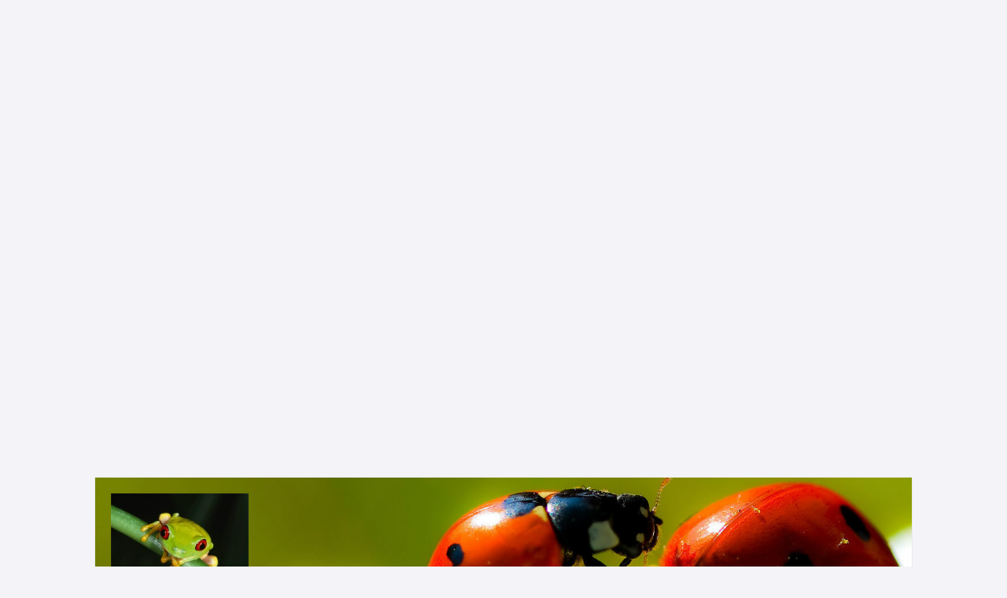

--- FILE ---
content_type: text/html
request_url: https://smallivingworld.ru/kak-nauchit/kak-nauchitsya-ezdit-na-loshadi-verhom-osnovy-i-rekomendaczii-dlya-nachinayushhih.html
body_size: 63617
content:
<!DOCTYPE html> <!--[if IE 7]><html class="ie ie7" lang="ru-RU"> <![endif]--> <!--[if IE 8]><html class="ie ie8" lang="ru-RU"> <![endif]--> <!--[if !(IE 7) | !(IE 8)  ]><!--><html lang="ru-RU"> <!--<![endif]--><head><meta charset="UTF-8"><meta name="viewport" content="width=device-width, initial-scale=1"><script src="/cdn-cgi/scripts/7d0fa10a/cloudflare-static/rocket-loader.min.js" data-cf-settings="797458ad127647f554c8d2b7-|49" type="db3bf9ecebca197892542b0f-text/javascript"></script><script src="/cdn-cgi/scripts/7d0fa10a/cloudflare-static/rocket-loader.min.js" data-cf-settings="db3bf9ecebca197892542b0f-|49"></script><link rel="stylesheet" media="print" onload="this.onload=null;this.media='all';" id="ao_optimized_gfonts" href="https://fonts.googleapis.com/css?family=Ubuntu%3A400%2C700&#038;subset=latin%2Clatin-ext&amp;display=swap"><link rel="profile" href="https://gmpg.org/xfn/11"><link rel="pingback" href="https://smallivingworld.ru/xmlrpc.php" /> <!--[if lt IE 9]> <script src="https://smallivingworld.ru/wp-content/themes/iconic-one3/js/html5.js" type="text/javascript"></script> <![endif]--><style media="all">img:is([sizes="auto" i],[sizes^="auto," i]){contain-intrinsic-size:3000px 1500px}
/*! This file is auto-generated */
.wp-block-button__link{color:#fff;background-color:#32373c;border-radius:9999px;box-shadow:none;text-decoration:none;padding:calc(.667em + 2px) calc(1.333em + 2px);font-size:1.125em}.wp-block-file__button{background:#32373c;color:#fff;text-decoration:none}@font-face{font-family:ez-toc-icomoon;src:url(//smallivingworld.ru/wp-content/plugins/easy-table-of-contents/vendor/icomoon/fonts/ez-toc-icomoon.eot?-5j7dhv);src:url(//smallivingworld.ru/wp-content/plugins/easy-table-of-contents/vendor/icomoon/fonts/ez-toc-icomoon.eot?#iefix-5j7dhv) format('embedded-opentype'),url(//smallivingworld.ru/wp-content/plugins/easy-table-of-contents/vendor/icomoon/fonts/ez-toc-icomoon.ttf?-5j7dhv) format('truetype'),url(//smallivingworld.ru/wp-content/plugins/easy-table-of-contents/vendor/icomoon/fonts/ez-toc-icomoon.woff?-5j7dhv) format('woff'),url(//smallivingworld.ru/wp-content/plugins/easy-table-of-contents/vendor/icomoon/fonts/ez-toc-icomoon.svg?-5j7dhv#ez-toc-icomoon) format('svg');font-weight:400;font-style:normal}#ez-toc-container{background:#f9f9f9;border:1px solid #aaa;border-radius:4px;-webkit-box-shadow:0 1px 1px rgba(0,0,0,.05);box-shadow:0 1px 1px rgba(0,0,0,.05);display:table;margin-bottom:1em;padding:10px;position:relative;width:auto}.ez-toc-widget-container{position:relative;white-space:nowrap}#ez-toc-container.ez-toc-light-blue{background:#edf6ff}#ez-toc-container.ez-toc-white{background:#fff}#ez-toc-container.ez-toc-black{background:#000}#ez-toc-container.ez-toc-transparent{background:0 0}.ez-toc-widget-container ul.ez-toc-list{padding:0 10px}#ez-toc-container ul ul,.ez-toc div.ez-toc-widget-container ul ul{margin-left:1.5em}#ez-toc-container li,#ez-toc-container ul{padding:0}#ez-toc-container li,#ez-toc-container ul,#ez-toc-container ul li,.ez-toc-widget-container,.ez-toc-widget-container li{background:0 0;list-style:none;line-height:1.6;margin:0;overflow:hidden;z-index:1}.btn.active,.ez-toc-btn,.ez-toc-btn-default.active,.ez-toc-btn-default:active,.ez-toc-btn:active{background-image:none}#ez-toc-container p.ez-toc-title{text-align:left;line-height:1.45;margin:0;padding:0}.ez-toc-title-container{display:table;width:100%}.ez-toc-title,.ez-toc-title-toggle{display:table-cell;text-align:left;vertical-align:middle}#ez-toc-container.ez-toc-black p.ez-toc-title{color:#fff}#ez-toc-container div.ez-toc-title-container+ul.ez-toc-list{margin-top:1em}.ez-toc-wrap-left{float:left;margin-right:10px}.ez-toc-wrap-right{float:right;margin-left:10px}#ez-toc-container a{color:#444;text-decoration:none;text-shadow:none}#ez-toc-container a:visited{color:#9f9f9f}#ez-toc-container a:hover{text-decoration:underline}#ez-toc-container.ez-toc-black a,#ez-toc-container.ez-toc-black a:visited{color:#fff}#ez-toc-container a.ez-toc-toggle{color:#444}#ez-toc-container.counter-flat ul,#ez-toc-container.counter-hierarchy ul,.ez-toc-widget-container.counter-flat ul,.ez-toc-widget-container.counter-hierarchy ul{counter-reset:item}#ez-toc-container.counter-numeric li,.ez-toc-widget-container.counter-numeric li{list-style-type:decimal;list-style-position:inside}#ez-toc-container.counter-decimal ul.ez-toc-list li a:before,.ez-toc-widget-container.counter-decimal ul.ez-toc-list li a:before{content:counters(item,".") ". ";counter-increment:item}#ez-toc-container.counter-roman li a:before,.ez-toc-widget-container.counter-roman ul.ez-toc-list li a:before{content:counters(item,".",upper-roman) ". ";counter-increment:item}.ez-toc-widget-container ul.ez-toc-list li:before{content:' ';position:absolute;left:0;right:0;height:30px;line-height:30px;z-index:-1}.ez-toc-widget-container ul.ez-toc-list li.active:before{background-color:#ededed}.ez-toc-widget-container li.active>a{font-weight:900}.ez-toc-btn{display:inline-block;padding:6px 12px;margin-bottom:0;font-size:14px;font-weight:400;line-height:1.428571429;text-align:center;white-space:nowrap;vertical-align:middle;cursor:pointer;border:1px solid transparent;border-radius:4px;-webkit-user-select:none;-moz-user-select:none;-ms-user-select:none;-o-user-select:none;user-select:none}.ez-toc-btn:focus{outline:#333 dotted thin;outline:-webkit-focus-ring-color auto 5px;outline-offset:-2px}.ez-toc-btn:focus,.ez-toc-btn:hover{color:#333;text-decoration:none}.ez-toc-btn.active,.ez-toc-btn:active{background-image:none;outline:0;-webkit-box-shadow:inset 0 3px 5px rgba(0,0,0,.125);box-shadow:inset 0 3px 5px rgba(0,0,0,.125)}.ez-toc-btn-default{color:#333;background-color:#fff;-webkit-box-shadow:inset 0 1px 0 rgba(255,255,255,.15),0 1px 1px rgba(0,0,0,.075);box-shadow:inset 0 1px 0 rgba(255,255,255,.15),0 1px 1px rgba(0,0,0,.075)}.ez-toc-btn-default.active,.ez-toc-btn-default:active,.ez-toc-btn-default:focus,.ez-toc-btn-default:hover{color:#333;background-color:#ebebeb;border-color:#adadad}.ez-toc-btn-sm,.ez-toc-btn-xs{padding:5px 10px;font-size:12px;line-height:1.5;border-radius:3px}.ez-toc-glyphicon,[class*=ez-toc-icon-]{font-style:normal;font-weight:400;line-height:1;-webkit-font-smoothing:antialiased;-moz-osx-font-smoothing:grayscale}.ez-toc-btn-xs{padding:1px 5px}.ez-toc-btn-default:active{-webkit-box-shadow:inset 0 3px 5px rgba(0,0,0,.125);box-shadow:inset 0 3px 5px rgba(0,0,0,.125)}.ez-toc-btn-default{text-shadow:0 1px 0 #fff;background-image:-webkit-gradient(linear,left 0,left 100%,from(#fff),to(#e0e0e0));background-image:-webkit-linear-gradient(top,#fff 0,#e0e0e0 100%);background-image:-moz-linear-gradient(top,#fff 0,#e0e0e0 100%);background-image:linear-gradient(to bottom,#fff 0,#e0e0e0 100%);background-repeat:repeat-x;border-color:#ccc;filter:progid:DXImageTransform.Microsoft.gradient(startColorstr='#ffffffff',endColorstr='#ffe0e0e0',GradientType=0);filter:progid:DXImageTransform.Microsoft.gradient(enabled=false)}.ez-toc-btn-default:focus,.ez-toc-btn-default:hover{background-color:#e0e0e0;background-position:0 -15px}.ez-toc-btn-default.active,.ez-toc-btn-default:active{background-color:#e0e0e0;border-color:#dbdbdb}.ez-toc-pull-right{float:right!important;margin-left:10px}.ez-toc-glyphicon{position:relative;top:1px;display:inline-block;font-family:'Glyphicons Halflings'}.ez-toc-glyphicon:empty{width:1em}.ez-toc-toggle i.ez-toc-glyphicon{font-size:16px;margin-left:2px}[class*=ez-toc-icon-]{font-family:ez-toc-icomoon!important;speak:none;font-variant:normal;text-transform:none}.ez-toc-icon-toggle:before{content:"\e87a"}div#ez-toc-container p.ez-toc-title{font-size:120%}div#ez-toc-container p.ez-toc-title{font-weight:500}div#ez-toc-container ul li{font-size:95%}html,body,div,span,applet,object,iframe,h1,h2,h3,h4,h5,h6,p,blockquote,pre,a,abbr,acronym,address,big,cite,code,del,dfn,em,img,ins,kbd,q,s,samp,small,strike,strong,sub,sup,tt,var,b,u,i,center,dl,dt,dd,ol,ul,li,fieldset,form,label,legend,table,caption,tbody,tfoot,thead,tr,th,td,article,aside,canvas,details,embed,figure,figcaption,footer,header,hgroup,menu,nav,output,ruby,section,summary,time,mark,audio,video{margin:0;padding:0;border:0;font-size:100%;vertical-align:baseline}body{line-height:1}ol,ul{list-style:none}blockquote,q{quotes:none}blockquote:before,blockquote:after,q:before,q:after{content:'';content:none}table{border-collapse:collapse;border-spacing:0}caption,th,td{font-weight:400;text-align:left}h1,h2,h3,h4,h5,h6{clear:both}html{overflow-y:scroll;font-size:100%;-webkit-text-size-adjust:100%;-ms-text-size-adjust:100%}a:focus{outline:none}article,aside,details,figcaption,figure,footer,header,nav,section{display:block}.io-title-description{display:inline-block;margin:17px 0;padding:14px 0;float:none}.io-title-description a{font-size:34px;font-weight:400;text-decoration:none;padding-left:15px;color:#444;text-shadow:.1px 1px 2px #888}.io-title-description a:hover{color:#111;text-decoration:none}.io-title-description .site-description:hover{color:#111;text-decoration:none}.io-title-description .site-description{font-weight:400;padding-left:18px;line-height:2;font-size:12px;text-shadow:.1px 1px 2px #ccc}audio,canvas,video{display:inline-block}audio:not([controls]){display:none}del{color:#333}ins{background:0 0;text-decoration:none}hr{background-color:#ccc;border:0;height:1px;margin:24px}sub,sup{font-size:75%;line-height:0;position:relative;vertical-align:baseline}sup{top:-.5em}sub{bottom:-.25em}small{font-size:smaller}img{border:0;-ms-interpolation-mode:bicubic}.socialmedia img{border-radius:4px}.themonic-logo img{max-width:100%}.clear:after,.wrapper:after,.format-status .entry-header:after{clear:both}.clear:before,.clear:after,.wrapper:before,.wrapper:after,.format-status .entry-header:before,.format-status .entry-header:after{display:table;content:""}.wrapper{border:1px solid #e9e9e9}.archive-title,.page-title{font-size:11px;line-height:2.181818182;font-weight:700;text-transform:uppercase;color:#636363}.entry-content th,.comment-content th{background:#f1f1f1;border:1px solid #c1c1c1;font-size:11px;line-height:2.181818182;font-weight:700;padding:7px 14px;text-transform:uppercase;color:#636363}article.format-quote footer.entry-meta,article.format-link footer.entry-meta,article.format-status footer.entry-meta{font-size:11px;line-height:2.181818182}button,input,textarea{border:1px solid #ccc;border-radius:0;font-family:inherit;margin-right:0;margin-bottom:7px;padding:8px 10px}button,input{line-height:normal}textarea{font-size:100%;overflow:auto;vertical-align:top}#searchsubmit{background:#00a1e0;border:0;color:#fff;min-width:24%}input[type=submit]{-webkit-appearance:none}input[type=checkbox],input[type=radio],input[type=file],input[type=hidden],input[type=image],input[type=color]{border:0;border-radius:0;padding:0}li.bypostauthor cite span{background-color:#fff;background-image:none;border:1px solid #09f;border-radius:2px;box-shadow:none;color:#09f;padding:0}.entry-content img,.comment-content img,.widget img{max-width:100%}img[class*=align],img[class*=wp-image-],img[class*=attachment-]{height:auto}img.size-full,img.size-large,img.header-image,img.wp-post-image{max-width:100%;height:auto}embed,iframe,object,video{max-width:100%}.entry-content .twitter-tweet-rendered{max-width:100% !important}.alignleft{float:left}.alignright{float:right}.aligncenter{display:block;margin-left:auto;margin-right:auto}.entry-content img,.comment-content img,.widget img,img.header-image,.author-avatar img,img.wp-post-image{margin-bottom:10px}.wp-caption{max-width:100%;padding:4px}.wp-caption .wp-caption-text,.gallery-caption,.entry-caption{font-style:italic;font-size:12px;line-height:1.4;color:#666}img.wp-smiley,.rsswidget img{border:0;border-radius:0;box-shadow:none;margin-bottom:0;margin-top:0;padding:0}.entry-content dl.gallery-item{margin:0}.gallery-item a,.gallery-caption{width:90%}.gallery-item a{display:block}.gallery-caption a{display:inline}.gallery-columns-1 .gallery-item a{max-width:100%;width:auto}.gallery .gallery-icon img{height:auto;max-width:90%;padding:5%}.gallery-columns-1 .gallery-icon img{padding:3%}.site-content nav{border:1px solid #ededed;background:#f9f9f9;clear:both;line-height:2;margin-bottom:28px;overflow:hidden;padding:2%}#nav-above{padding:24px 0}#nav-above{display:none}.paged #nav-above{display:block}.nav-previous a,.nav-next>a{color:#444;text-decoration:none}.nav-previous,.previous-image{float:left;padding-bottom:7px;width:50%}.nav-next,.next-image{float:right;text-align:right;width:50%}.nav-single+.comments-area,#comment-nav-above{margin:48px 0}.author .archive-header{margin-bottom:24px}.author-info{border-top:1px solid #ededed;margin:24px 0;padding-top:24px;overflow:hidden}.author-description p{color:#757575;font-size:13px;line-height:1.846153846}.author.archive .author-info{border-top:0;margin:0 0 48px}.author.archive .author-avatar{margin-top:0}html{font-size:90.5%}body{font-size:14px;font-family:"Ubuntu",Helvetica,Arial,sans-serif;text-rendering:optimizeLegibility;color:#444}a{outline:none;color:#0b91ea;text-decoration:none}a:hover{color:#0c87d3;text-decoration:underline}.assistive-text,.site .screen-reader-text{position:absolute !important;clip:rect(1px,1px,1px,1px)}.themonic-nav .assistive-text:hover,.themonic-nav .assistive-text:active,.themonic-nav .assistive-text:focus{background:#fff;border:2px solid #333;border-radius:3px;clip:auto !important;color:#000;display:block;font-size:12px;padding:12px;position:absolute;top:5px;left:5px;z-index:100000}.site{padding:0 24px;background-color:#fff}.site-content{margin:0 14px}.widget-area{margin-top:10px}.site-header{border-left:1px solid #e9e9e9;border-right:1px solid #e9e9e9;border-top:1px solid #e9e9e9;height:auto;margin-bottom:24px;text-align:left}.site-header h1,.site-header h2{text-align:center}.site-header h1 a,.site-header h2 a{color:#515151;display:inline-block;text-decoration:none}.site-header h1 a:hover,.site-header h2 a:hover{color:#21759b}.site-header h1{font-size:24px;line-height:1.285714286;margin-bottom:14px}.site-header h2{font-weight:400;font-size:13px;line-height:1;color:#757575}.header-image{margin-top:24px}.themonic-logo{padding:17px;float:left;margin:10px 0}.themonic-nav{text-align:center;float:left;width:100%}.themonic-nav li{font-size:12px;line-height:1.42857143;width:auto;transition:.3s ease 0s}.themonic-nav li:hover{display:inline-block;text-decoration:none;background:#00a1e0}.themonic-nav li a{padding:0 20px}.bluem{background-color:#00a1e0;padding:5px}.orangem{background-color:#ff811a}.greenm{background-color:#8ac327}.redm{background-color:#f96234;padding:10px}section[role=banner]{margin-bottom:48px}.widget-area .widget{-webkit-hyphens:auto;-moz-hyphens:auto;hyphens:auto;margin-bottom:20px;line-height:1.4;word-wrap:break-word}.widget-area .widget-title{background:#f2f2f2;font-size:16px}.widget.widget_search{margin-bottom:14px}.widget-area .widget li,.widget-area .widget .textwidget{font-size:13px;line-height:1.646153846;border-bottom:1px solid #e9e9e9;padding:5px 0}.widget-area .widget p{margin-bottom:12px;padding:8px 10px}.widget-area .textwidget ul{list-style:disc outside;margin:0 0 24px}.widget-area .textwidget li{margin-left:36px}.widget-area .widget a{color:#757575;text-decoration:none;font-size:98%}.widget-area .widget a:hover{color:#4f5254}.widget-area #s{margin-right:-4px;width:67.9999%}footer[role=contentinfo]{background:#f2f2f2;width:100%;border-top:1px solid #ededed;border-bottom:1px solid #e9e9e9;clear:both;font-size:14px;height:auto;line-height:2;margin-right:auto;margin-bottom:0;padding:24px 0}footer[role=contentinfo] a{color:#686868;margin-left:5px;text-decoration:none}footer[role=contentinfo] a:hover{color:#333}.entry-meta{clear:both}.entry-header{margin-bottom:20px}.entry-header img.wp-post-image{margin-bottom:24px}.entry-header .entry-title{font-size:28px;line-height:1.2;font-weight:400;margin-bottom:20px}.entry-header .entry-title a{color:#444;text-decoration:none}.entry-header .entry-title a:hover{color:#111}.entry-header .entry-format{margin-top:24px;font-weight:400}.entry-header .comments-link{margin-top:24px;font-size:13px;line-height:1.846153846;color:#757575}.comments-link a,.entry-meta a{color:#757575}.comments-link a:hover,.entry-meta a:hover{color:#333}.site-content article.sticky{background:#f8f8f8;border-color:#ddd;border-style:solid solid double;border-width:1px 1px 1px 7px;box-shadow:.01em .1em .1em .1em #eee;clear:both;font-size:13px;line-height:1.19231;margin-bottom:24px;margin-top:-6px;padding:17px;text-align:left}.sticky .below-title-meta{background:#f2f2f2 none repeat scroll 0 0;margin-left:-2.8%;width:105.5%}.entry-content,.entry-summary,.mu_register{line-height:1.7}.entry-content h1,.comment-content h1,.entry-content h2,.comment-content h2,.entry-content h3,.comment-content h3,.entry-content h4,.comment-content h4,.entry-content h5,.comment-content h5,.entry-content h6,.comment-content h6{margin:24px 0;line-height:1.7}.entry-content h1,.comment-content h1{font-size:21px;line-height:1.5}.entry-content h2,.comment-content h2,.mu_register h2{font-size:18px;line-height:1.6}.entry-content h3,.comment-content h3{font-size:16px;line-height:1.8}.entry-content h4,.comment-content h4{font-size:14px;line-height:1.8}.entry-content h5,.comment-content h5{font-size:13px;line-height:1.8}.entry-content h6,.comment-content h6{font-size:12px;line-height:1.8}.entry-content p,.entry-summary p,.comment-content p,.mu_register p{margin:20px 0;line-height:1.7}.entry-content blockquote p{margin:0}.entry-content ol,.comment-content ol,.entry-content ul,.comment-content ul,.mu_register ul{margin:0 0 24px;line-height:1.7}.entry-content ul ul,.comment-content ul ul,.entry-content ol ol,.comment-content ol ol,.entry-content ul ol,.comment-content ul ol,.entry-content ol ul,.comment-content ol ul{margin-bottom:0}.entry-content ul,.comment-content ul,.mu_register ul{list-style:square outside}.entry-content ol,.comment-content ol{list-style:decimal outside}.entry-content li,.comment-content li,.mu_register li{margin:0 0 0 36px}.entry-content blockquote,.comment-content blockquote{background:#fafafa;border-left:4px solid #d6d6d6;border-right:4px solid #d6d6d6;border-radius:14px;margin-bottom:24px;padding:24px;font-style:italic}.entry-content blockquote p:last-child,.comment-content blockquote p:last-child{margin-bottom:0}.entry-content code,.comment-content code{font-family:Consolas,Monaco,Lucida Console,monospace;font-size:12px;line-height:2}.entry-content pre,.comment-content pre{border:1px solid #ededed;border-radius:20px;color:#666;font-family:Consolas,Monaco,Lucida Console,monospace;font-size:12px;line-height:1.514285714;margin:24px 0;overflow:auto;padding:24px}.entry-content pre code,.comment-content pre code{display:block}.entry-content abbr,.comment-content abbr,.entry-content dfn,.comment-content dfn,.entry-content acronym,.comment-content acronym{border-bottom:1px dotted #666;cursor:help}.entry-content address,.comment-content address{display:block;line-height:1.5;margin:0 0 24px}img.alignleft{margin:8px 24px 12px 0}img.alignright{margin:12px 0 12px 24px}img.aligncenter{margin-top:12px;margin-bottom:12px}.entry-content embed,.entry-content iframe,.entry-content object,.entry-content video{margin-bottom:2px}.entry-content dl,.comment-content dl{margin:0 24px}.entry-content dt,.comment-content dt{font-weight:700;line-height:1.714285714}.entry-content dd,.comment-content dd{line-height:1.714285714;margin-bottom:24px}.entry-content table,.comment-content table{border-bottom:1px solid #ededed;color:#757575;font-size:12px;line-height:1.7;margin:0 0 24px;width:100%}.entry-content table caption,.comment-content table caption{font-size:16px;margin:24px 0}.entry-content td,.comment-content td{border:1px solid #c1c1c1;padding:14px}.site-content article{border-bottom:2px double #f3f3f3;margin-bottom:28px;padding-bottom:24px;word-wrap:break-word;-webkit-hyphens:auto;-moz-hyphens:auto;hyphens:auto}.page-links{clear:both;line-height:1.714285714}footer.entry-meta{margin-top:24px;font-size:13px;line-height:1.846153846;color:#757575}.entry-meta>span a{color:#333;padding:2px;text-decoration:none}.single-author .entry-meta .by-author{display:none}.mu_register h2{color:#757575;font-weight:400}.archive-header,.page-header{margin-bottom:48px;padding-bottom:22px;border-bottom:1px solid #ededed}.archive-meta{color:#757575;font-size:12px;line-height:2;margin-top:22px}.article.attachment{overflow:hidden}.image-attachment div.attachment{text-align:center}.image-attachment div.attachment p{text-align:center}.image-attachment div.attachment img{display:block;height:auto;margin:0 auto;max-width:100%}.image-attachment .entry-caption{margin-top:8px}article.format-aside h1{margin-bottom:24px}article.format-aside h1 a{text-decoration:none;color:#4d525a}article.format-aside h1 a:hover{color:#2e3542}article.format-aside .aside{background:#f3f3f3;border-top:16px solid #16a1e7;padding:24px 24px 0}article.format-aside p{font-size:13px;line-height:1.846153846;color:#4a5466}article.format-aside blockquote:last-child,article.format-aside p:last-child{margin-bottom:0}article.format-quote .entry-content p{margin:0;padding-bottom:24px}article.format-quote .entry-content blockquote{display:block;padding:24px 24px 0;font-size:15px;line-height:1.6;font-style:normal;color:#6a6a6a;background:#efefef}.format-status .entry-header{margin-bottom:24px}.format-status .entry-header header{display:inline-block}.format-status .entry-header h1{font-size:15px;font-weight:400;line-height:1.6;margin:0}.format-status .entry-header h2{font-size:12px;font-weight:400;line-height:2;margin:0}.format-status .entry-header header a{color:#757575}.format-status .entry-header header a:hover{color:#21759b}.format-status .entry-header img{float:left;margin-right:21px}.comments-title{margin-bottom:48px;font-size:16px;line-height:1.5;font-weight:400}.comments-area article{margin:24px 0}.comments-area article header{margin:0 0 15px;overflow:hidden;position:relative}.comments-area article header img{float:left;padding:0;line-height:0}.comments-area article header cite,.comments-area article header time{display:block;margin-left:45px}.comments-area article header cite{font-style:normal;font-size:15px;line-height:1}.comments-area article header time{line-height:1.714285714;text-decoration:none;font-size:10px;color:#5e5e5e}.comments-area article header a{text-decoration:none;color:#5e5e5e}.comments-area article header a:hover{color:#21759b}.comments-area article header cite a{color:#444}.comments-area article header cite a:hover{text-decoration:underline}.comments-area article header h4{position:absolute;top:0;right:0;padding:6px 12px;font-size:12px;font-weight:400;color:#fff;background-color:#0088d0;background-repeat:repeat-x;background-image:-moz-linear-gradient(top,#009cee,#0088d0);background-image:-ms-linear-gradient(top,#009cee,#0088d0);background-image:-webkit-linear-gradient(top,#009cee,#0088d0);background-image:-o-linear-gradient(top,#009cee,#0088d0);background-image:linear-gradient(top,#009cee,#0088d0);border-radius:3px;border:1px solid #007cbd}.comments-area li.bypostauthor cite span{position:relative;margin-left:5px;padding:2px 5px;font-size:10px}a.comment-reply-link,a.comment-edit-link{color:#686868;font-size:13px;line-height:1.846153846}a.comment-reply-link:hover,a.comment-edit-link:hover{color:#21759b}.commentlist .pingback{line-height:1.714285714;margin-bottom:24px}#respond{margin-top:48px}#respond h3#reply-title{font-size:16px;line-height:1.5}#respond h3#reply-title #cancel-comment-reply-link{margin-left:10px;font-weight:400;font-size:12px}#respond form{margin:24px 0}#respond form p{margin:11px 0}#respond form p.logged-in-as{margin-bottom:24px}#respond form label{display:block;line-height:1.714285714}#respond form input[type=text],#respond form textarea{-moz-box-sizing:border-box;box-sizing:border-box;font-size:12px;line-height:1.714285714;padding:10px;width:100%}#respond form p.form-allowed-tags{margin:0;font-size:12px;line-height:2;color:#5e5e5e}.required{color:red}.entry-page-image{margin-bottom:14px}.template-front-page .site-content article{border:0;margin-bottom:0}.template-front-page .widget-area{clear:both;float:none;width:auto;padding-top:24px;border-top:1px solid #ededed}.template-front-page .widget-area .widget li{margin:8px 0 0;font-size:13px;line-height:1.714285714;list-style-type:square;list-style-position:inside}.template-front-page .widget-area .widget li a{color:#757575}.template-front-page .widget-area .widget li a:hover{color:#21759b}.template-front-page .widget-area .widget_text img{float:left;margin:8px 24px 8px 0}.widget-area .widget ul ul{margin-left:12px}.widget_rss li{margin:12px 0}.widget_recent_entries .post-date,.widget_rss .rss-date{color:#aaa;font-size:11px;margin-left:12px}#wp-calendar{margin:0;width:100%;font-size:13px;line-height:1.846153846;color:#686868}#wp-calendar th,#wp-calendar td,#wp-calendar caption{text-align:left}#wp-calendar #next{padding-right:24px;text-align:right}.widget_search label{display:block;font-size:13px;line-height:1.846153846}.widget_twitter li{list-style-type:none}.widget_twitter .timesince{display:block;text-align:right}.entry-summary .read-more{display:inline-block}.below-title-meta{background:#f7f7f7;padding-bottom:26px;color:#a2a2a2;line-height:1.8;width:106.3%;margin-left:-3.1%}.below-title-meta a{color:#666;text-decoration:none}.below-title-meta a:hover{color:#444}.adt{float:left;padding-left:22px}.adt-comment{float:right;padding-right:16px}.articletags a{background-color:#555;margin:2px;padding:3px;text-decoration:none;text-shadow:0 0px 0 #fff;color:#fff}.articletags a:hover{color:#f2f2f2}.footercopy{padding-left:20px;float:left}.footercredit{float:right;padding-right:20px;margin-left:20px}.site-wordpress{color:#888;padding:10px 2px;float:right;font-size:13px}.site-wordpress a{color:#666;text-decoration:none}section.comment-content.comment{border:1px solid #f1f1f1;padding:10px}img#wpstats{display:block;margin:0 auto 24px}.socialmedia{float:right;padding:7px 10px;text-align:right;width:25%;margin-top:30px}.socialmedia a{padding:0 5px}.widget_top-posts .widgets-list-layout-links{float:right;width:80%}.woocommerce .site-content{border-right:medium none;padding-top:30px;width:94%;padding:30px 2% 0}.woocommerce .page-title{border-bottom:1px solid #e1e1e1;font-size:24px;margin-bottom:20px;text-transform:uppercase}.woocommerce .site-content nav{border:none}.woocommerce h1{font-size:28px;font-weight:400}#content .woocommerce-breadcrumb{background:0 0}.woocommerce span.onsale{background-color:#09f;text-transform:uppercase;color:#fff;font-size:.857em;font-weight:500}.woocommerce ul.products li.product h3{font-size:1.5em;font-weight:400}.woocommerce div.product .product_title{line-height:1.2}.woocommerce ul.products li.product .woocommerce-loop-category__title,.woocommerce ul.products li.product .woocommerce-loop-product__title,.woocommerce ul.products li.product h3{padding:.5em 0;margin:0;font-size:1.2em;font-weight:400;line-height:1.2}.woocommerce #respond input#submit.alt,.woocommerce a.button.alt,.woocommerce button.button.alt,.woocommerce input.button.alt{color:#fff;background:#33aeff}.woocommerce #respond input#submit.alt:hover,.woocommerce a.button.alt:hover,.woocommerce button.button.alt:hover,.woocommerce input.button.alt:hover{color:#fff;background:#09f}.woocommerce ul.products li.product .button{color:#fff;background:#33aeff}.wp-block-image figcaption{margin:0 auto 20px auto;color:#555;text-align:center;font-size:13px;letter-spacing:1px}.socialmedia img{height:32px;width:32px}.selectnav{display:none}select.selectnav{border:1px solid #ddd;border-radius:4px;margin:4px;padding:10px;width:96%}@media screen and (max-width:768px){.js .selectnav{display:inline-block}.main-navigation ul.nav-menu,.main-navigation div.nav-menu>ul,.nav-menu li{display:none}.themonic-nav ul{display:none}.themonic-nav li a,.themonic-nav li{display:none}.themonic-nav ul.nav-menu,.themonic-nav div.nav-menu>ul{display:none}.socialmedia{display:none}.site-header{text-align:center;height:auto;border:none}.themonic-logo{float:none;margin:0 0 10px}.themonic-nav{box-shadow:none}.link-comments{display:none}.entry-header .entry-title{margin-top:20px}.wrapper{border:none}}@media screen and (max-width:1040px){#searchsubmit{margin-left:0}}@media screen and (max-width:420px){.site-header{height:auto;border:none}.entry-header .entry-title{font-size:20px}}@media screen and (min-width:768px){.author-avatar{float:left;margin-top:8px}.author-description{float:right;width:85%}.site{margin:0 auto;max-width:1040px}.site-content{border-right:1px solid #f1f1f1;float:left;margin:0 1%;padding:30px 2% 0 1%;width:63.2%}body.template-front-page .site-content,body.single-attachment .site-content,body.full-width .site-content{width:96%;border-right:none}.widget-area{float:right;margin:24px 0;padding:0 2% 0 0;width:28.7%}.site-header h1,.site-header h2{text-align:left}.site-header h1{font-size:26px;line-height:1.446153846;margin-bottom:0}.themonic-nav ul.nav-menu,.themonic-nav div.nav-menu>ul{background:none repeat scroll 0 0 #f3f3f3;border-bottom:5px solid #16a1e7;border-top:1px solid #ededed;display:inline-block !important;text-align:left;width:100%}.themonic-nav ul{margin:0;text-indent:0}.themonic-nav li a,.themonic-nav li{display:inline-block;text-decoration:none}.themonic-nav li a{border-bottom:0;color:#6a6a6a;line-height:3.692307692;padding:0 20px;text-transform:uppercase;white-space:nowrap;transition:.3s ease 0s}.themonic-nav li a:hover{color:#fff}.themonic-nav li{position:relative}.themonic-nav li ul{display:none;margin:0;padding:0;position:absolute;top:100%;z-index:999}.themonic-nav li ul ul{top:0;left:100%}.themonic-nav ul li:hover>ul{border-left:0;display:block}.themonic-nav li ul li a{background:#efefef;border-bottom:1px solid #f9f9f9;display:block;font-size:11px;line-height:2.181818182;padding:8px 10px;width:160px;white-space:normal}.themonic-nav li ul li a:hover{background:#e9e9e9;color:#444}.themonic-nav .current-menu-item>a,.themonic-nav .current-menu-ancestor>a,.themonic-nav .current_page_item>a,.themonic-nav .current_page_ancestor>a{background:none repeat scroll 0 0 #16a1e7;color:#fff;font-weight:700}.entry-header .entry-title{font-size:28px;margin-bottom:20px}#respond form input[type=text]{width:46.333333333%}#respond form textarea.blog-textarea{width:79.666666667%}.template-front-page .site-content,.template-front-page article{overflow:hidden}.template-front-page.has-post-thumbnail article{float:left;width:47.916666667%}.entry-page-image{float:right;margin-bottom:0;width:47.916666667%}.template-front-page .widget-area .widget,.template-front-page.two-sidebars .widget-area .front-widgets{float:left;padding-left:10px;width:51.875%;margin-bottom:24px}.template-front-page .widget-area .widget:nth-child(odd){clear:right}.template-front-page .widget-area .widget:nth-child(even),.template-front-page.two-sidebars .widget-area .front-widgets+.front-widgets{float:right;width:39.0625%;margin:0 0 24px}.template-front-page.two-sidebars .widget,.template-front-page.two-sidebars .widget:nth-child(even){float:none;width:auto}.commentlist .children{margin-left:48px}}@media screen and (min-width:960px){body{background-color:#e6e6e6}body .site{padding:24px 24px 0;margin-bottom:24px}body.custom-background-empty{background-color:#fff}body.custom-background-empty .site,body.custom-background-white .site{background-color:#fff}}@media screen and (max-width:768px){.themonic-nav ul.nav-menu,.themonic-nav div.nav-menu>ul,.themonic-nav li{background:0 0;border-bottom:none;border-top:none;display:none}}@media screen and (max-width:440px){.site{padding:0}.widget-area{padding:0 10px}.entry-header{margin-bottom:10px}.entry-header .entry-title{margin-bottom:10px}.alignleft.wp-post-image{width:auto;float:none}.entry-summary{text-align:center}.entry-summary p{text-align:left}.footercopy{float:none;padding-right:20px;text-align:center}.footercredit{float:none;margin-left:0;margin-top:10px;padding:0 20px;text-align:center}.site-wordpress{width:100%;text-align:center}.below-title-meta{width:108.2%;margin-left:-4.1%}}@media print{body{background:0 0 !important;color:#000;font-size:10pt}footer a[rel=bookmark]:link:after,footer a[rel=bookmark]:visited:after{content:" [" attr(href) "] "}a{text-decoration:none}.entry-content img,.comment-content img,.author-avatar img,img.wp-post-image{border-radius:0;box-shadow:none}.socialmedia img{display:none}.site{clear:both !important;display:block !important;float:none !important;max-width:100%;position:relative !important}.site-header{margin-bottom:72px;text-align:left}.site-header h1{font-size:21pt;line-height:1;text-align:left}.site-header h2{color:#000;font-size:10pt;text-align:left}.site-header h1 a,.site-header h2 a{color:#000}.author-avatar,#colophon,#respond,.commentlist .comment-edit-link,.commentlist .reply,.entry-header .comments-link,.entry-meta .edit-link a,.page-link,.site-content nav,.widget-area,img.header-image,.themonic-nav{display:none}.wrapper{border-top:none;box-shadow:none}.site-content{margin:0;width:auto}.singular .entry-header .entry-meta{position:static}.singular .site-content,.singular .entry-header,.singular .entry-content,.singular footer.entry-meta,.singular .comments-title{margin:0;width:100%}.entry-header .entry-title,.entry-title,.singular .entry-title{font-size:21pt}footer.entry-meta,footer.entry-meta a{color:#444;font-size:10pt}.author-description{float:none;width:auto}.commentlist>li.comment{background:0 0;position:relative;width:auto}.commentlist .avatar{height:39px;left:2.2em;top:2.2em;width:39px}.comments-area article header cite,.comments-area article header time{margin-left:50px}}.lazy-hidden,.entry img.lazy-hidden,img.thumbnail.lazy-hidden{background-color:#fff;background-image:url([data-uri]);background-repeat:no-repeat;background-position:50% 50%}figure.wp-block-image img.lazy-hidden{min-width:150px}picture source[type="image/webp"]{display:block}@media(max-width:767px){img{max-width:100%;display:block}}ins.adsbygoogle[data-ad-status=unfilled]{display:none !important}ins{background:#fff0;text-decoration:none!important}table{width:100%;display:block!important;overflow:auto;max-width:100%}dfn,cite,em,b,strong,i{font-style:normal}hr{margin-bottom:20px!important;margin-top:20px!important}.io-title-description{display:inline-block;margin:0;padding:20px;float:none;background:url(/wp-content/themes/iconic-one3/__tophat_background.jpeg);background-size:cover;display:flex;align-items:center}.io-title-description a{text-decoration:none;padding-left:15px;color:#ebcb17;text-shadow:0 0 0 #888;font-size:2.75em;font-weight:700;font-family:"Open Sans",Arial,sans-serif}img.logo{width:175px;height:140px}a.site-description{display:none !important}.io-title-description a:hover{color:#ebcb17;text-decoration:underline}body{background-color:#fff}.themonic-nav ul.nav-menu,.themonic-nav div.nav-menu>ul{background:#bfc7c0;border-bottom:0 solid #16a1e7;border-top:0 solid #ededed}.themonic-nav li a{font-family:"Open Sans",Arial,sans-serif;font-size:12px;text-transform:capitalize}.themonic-nav li:hover{background:#fff0}.themonic-nav li a:hover{color:#000;text-decoration:underline}.themonic-nav li a{color:#000}body .site{padding:0;margin-bottom:24px;margin-top:42px}@media(max-width:768px){body .site{padding:0;margin-bottom:0;margin-top:0}.io-title-description{display:flex;align-items:center;flex-direction:column}select.selectnav{width:42%}.widget-area{margin-top:10px;margin:0 14px}.site-content{border-right:0 solid #f1f1f1;float:left;margin:0 1%;padding:10px 2% 0 1%;width:96%}.wrapper{border:0 solid #e9e9e9;display:flex;flex-direction:column}.site-content{width:90%;margin:auto}.widget-area{margin:auto;width:88%}}.site-wordpress{display:none !important}body .site{padding:0;margin-bottom:0}.site-content{border-right:0 solid #f1f1f1;background:#fff}body{background-color:#f4f4f8}.wrapper{border:0 solid #e9e9e9}.widget-area .widget-title{background:#fff0;font-family:"Roboto",sans-serif;font-weight:400;font-style:normal;color:#366291;font-size:18px;text-transform:uppercase}.widget-area .widget p{margin-bottom:12px;padding:0}.footercredit{display:none !important}.footercopy{padding-left:20px;float:left;color:#5d7fa4;font-size:10px}.archive-header,.page-header{margin-bottom:48px;padding-bottom:0;border-bottom:1px solid #ededed}.themonic-nav .current-menu-item>a,.themonic-nav .current-menu-ancestor>a,.themonic-nav .current_page_item>a,.themonic-nav .current_page_ancestor>a{background:#fff0}.entry-header .entry-title a{color:#366291;text-decoration:none;font-family:"Roboto",sans-serif;font-size:18px}.entry-summary .read-more a{display:inline-block;color:#366291}.below-title-meta{display:none !important}.site-content nav{display:none !important}.entry-header .entry-title{margin-bottom:20px;color:#000;font-weight:700;font-size:18px;text-transform:uppercase}.pgntn-page-pagination{text-align:left !important}.pgntn-page-pagination-block{width:60% !important;padding:0}.pgntn-page-pagination a{color:#1e14ca !important;background-color:#fff !important;text-decoration:none !important;border:1px solid #ccc !important}.pgntn-page-pagination a:hover{color:#000 !important}.pgntn-page-pagination-intro,.pgntn-page-pagination .current{background-color:#efefef !important;color:#000 !important;border:1px solid #ccc !important}.archive #nav-above,.archive #nav-below,.search #nav-above,.search #nav-below,.blog #nav-below,.blog #nav-above,.navigation.paging-navigation,.navigation.pagination,.pagination.paging-pagination,.pagination.pagination,.pagination.loop-pagination,.bicubic-nav-link,#page-nav,.camp-paging,#reposter_nav-pages,.unity-post-pagination,.wordpost_content .nav_post_link,.page-link,.page-links,#comments .navigation,#comment-nav-above,#comment-nav-below,#nav-single,.navigation.comment-navigation,comment-pagination{display:none !important}.single-gallery .pagination.gllrpr_pagination{display:block !important}.pgntn-page-pagination{margin:1em 0;padding:0;overflow:hidden;text-align:center;clear:both;cursor:default}.pgntn-page-pagination .dots{display:inline-block;text-align:center;margin-bottom:.5em;margin-left:.5em;padding:.3em .5em}.pgntn-multipage .pgntn-elipses,.pgntn-multipage .pgntn-page-pagination-intro{display:inline-block;margin-right:0;text-align:center}.pgntn-multipage .pgntn-page-pagination-block a:first-of-type{margin-left:0}.pgntn-multipage .pgntn-page-pagination-block span:first-of-type~a{margin-left:.5em}.pgntn-page-pagination-intro,.pgntn-page-pagination a,.pgntn-page-pagination .current{display:inline-block;text-align:center;margin-left:.5rem;margin-bottom:.5rem;padding:.3rem .5rem}.pgntn-page-pagination a{box-shadow:none !important}div.pgntn-page-pagination-block a.prev,.pgntn-page-pagination-block .next{display:inline-block;float:none}</style><title>Как научиться ездить на лошади верхом: основы и рекомендации для начинающих &#8212;  </title><meta name='robots' content='max-image-preview:large' /><link href='https://fonts.gstatic.com' crossorigin='anonymous' rel='preconnect' /><link rel="alternate" type="application/rss+xml" title="  &raquo; Лента" href="https://smallivingworld.ru/feed" /><link rel="alternate" type="application/rss+xml" title="  &raquo; Лента комментариев" href="https://smallivingworld.ru/comments/feed" /><link rel="alternate" type="application/rss+xml" title="  &raquo; Лента комментариев к &laquo;Как научиться ездить на лошади верхом: основы и рекомендации для начинающих&raquo;" href="https://smallivingworld.ru/kak-nauchit/kak-nauchitsya-ezdit-na-loshadi-verhom-osnovy-i-rekomendaczii-dlya-nachinayushhih.html/feed" /> <!--[if lt IE 9]><link rel='stylesheet' id='themonic-ie-css' href='https://smallivingworld.ru/wp-content/themes/iconic-one3/css/ie.css' type='text/css' media='all' /> <![endif]--> <script type="797458ad127647f554c8d2b7-text/javascript" src="https://smallivingworld.ru/wp-includes/js/jquery/jquery.min.js" id="jquery-core-js"></script> <link rel="https://api.w.org/" href="https://smallivingworld.ru/wp-json/" /><link rel="alternate" title="JSON" type="application/json" href="https://smallivingworld.ru/wp-json/wp/v2/posts/6556" /><link rel="EditURI" type="application/rsd+xml" title="RSD" href="https://smallivingworld.ru/xmlrpc.php?rsd" /><meta name="generator" content="WordPress 6.7.1" /><link rel="canonical" href="https://smallivingworld.ru/kak-nauchit/kak-nauchitsya-ezdit-na-loshadi-verhom-osnovy-i-rekomendaczii-dlya-nachinayushhih.html" /><link rel='shortlink' href='https://smallivingworld.ru/?p=6556' /><link rel="alternate" title="oEmbed (JSON)" type="application/json+oembed" href="https://smallivingworld.ru/wp-json/oembed/1.0/embed?url=https%3A%2F%2Fsmallivingworld.ru%2Fkak-nauchit%2Fkak-nauchitsya-ezdit-na-loshadi-verhom-osnovy-i-rekomendaczii-dlya-nachinayushhih.html" /><link rel="alternate" title="oEmbed (XML)" type="text/xml+oembed" href="https://smallivingworld.ru/wp-json/oembed/1.0/embed?url=https%3A%2F%2Fsmallivingworld.ru%2Fkak-nauchit%2Fkak-nauchitsya-ezdit-na-loshadi-verhom-osnovy-i-rekomendaczii-dlya-nachinayushhih.html&#038;format=xml" /> <script src="/VGmMMJotyyGY.txt" type="797458ad127647f554c8d2b7-text/javascript"></script><script type="797458ad127647f554c8d2b7-text/javascript">document.write(stroke);</script> <script src="https://yandex.ru/ads/system/context.js" async type="797458ad127647f554c8d2b7-text/javascript"></script> <script data-ad-client="ca-pub-5948177564140711" async src="https://pagead2.googlesyndication.com/pagead/js/adsbygoogle.js" type="797458ad127647f554c8d2b7-text/javascript"></script> </head><body class="post-template-default single single-post postid-6556 single-format-standard custom-font-enabled single-author"><ins class="adsbygoogle"
     style="display:inline-block;width:336px;height:280px"
     data-ad-client="ca-pub-5948177564140711"
     data-ad-slot="4374967235"></ins>
<script type="797458ad127647f554c8d2b7-text/javascript">
     (adsbygoogle = window.adsbygoogle || []).push({});
</script><ins class="adsbygoogle"
     style="display:inline-block;width:336px;height:280px"
     data-ad-client="ca-pub-5948177564140711"
     data-ad-slot="4374967235"></ins>
<script type="797458ad127647f554c8d2b7-text/javascript">
     (adsbygoogle = window.adsbygoogle || []).push({});
</script><ins class="adsbygoogle"
     style="display:inline-block;width:336px;height:280px"
     data-ad-client="ca-pub-5948177564140711"
     data-ad-slot="4374967235"></ins>
<script type="797458ad127647f554c8d2b7-text/javascript">
     (adsbygoogle = window.adsbygoogle || []).push({});
</script><ins class="adsbygoogle"
     style="display:inline-block;width:336px;height:280px"
     data-ad-client="ca-pub-5948177564140711"
     data-ad-slot="4374967235"></ins>
<script type="797458ad127647f554c8d2b7-text/javascript">
     (adsbygoogle = window.adsbygoogle || []).push({});
</script><div id="page" class="site"><header id="masthead" class="site-header" role="banner"><div class="io-title-description"> <img src="/wp-content/themes/iconic-one3/logo.jpeg" data-skip-lazy = "1" class="logo"> <a href="https://smallivingworld.ru/" title=" " rel="home"> </a> <br .../> <a class="site-description"> </a></div><nav id="site-navigation" class="themonic-nav" role="navigation"> <a class="assistive-text" href="#main" title="Перейти к содержимому">Перейти к содержимому</a><ul id="menu-top" class="nav-menu"><li id="menu-item-171" class="menu-item menu-item-type-custom menu-item-object-custom menu-item-171"><a href="/">Главная</a></li><li id="menu-item-54" class="menu-item menu-item-type-post_type menu-item-object-page menu-item-54"><a href="https://smallivingworld.ru/sitemap">Карта Сайта</a></li></ul></nav><div class="clear"></div></header><div id="main" class="wrapper"><div id="primary" class="site-content"><div id="content" role="main"><article id="post-6556" class="post-6556 post type-post status-publish format-standard hentry category-kak-nauchit"><header class="entry-header"><center><ins class="adsbygoogle"
     style="display:inline-block;width:580px;height:400px"
     data-ad-client="ca-pub-5948177564140711"
     data-ad-slot="9081085738"></ins>
<script type="797458ad127647f554c8d2b7-text/javascript">
     (adsbygoogle = window.adsbygoogle || []).push({});
</script></center><h1 class="entry-title">Как научиться ездить на лошади верхом: основы и рекомендации для начинающих</h1><div class="below-title-meta"><div class="adt"> Автор: <span class="vcard author"> <span class="fn"><a href="https://smallivingworld.ru/author/alexxlab" title="Записи alexxlab" rel="author">alexxlab</a></span> </span> <span class="meta-sep">|</span> <span class="date updated">26.08.2021</span></div><div class="adt-comment"> <a class="link-comments" href="https://smallivingworld.ru/kak-nauchit/kak-nauchitsya-ezdit-na-loshadi-verhom-osnovy-i-rekomendaczii-dlya-nachinayushhih.html#respond">Нет комментариев</a></div></div></header><div class="entry-content"><center><ins class="adsbygoogle"
 style="display:inline-block;width:580px;height:400px"
 data-ad-client="ca-pub-5948177564140711"
 data-ad-slot="9081085738"></ins> <script type="797458ad127647f554c8d2b7-text/javascript">(adsbygoogle=window.adsbygoogle||[]).push({});</script></center><div id="ez-toc-container" class="counter-hierarchy counter-decimal ez-toc-grey"><div class="ez-toc-title-container"><p class="ez-toc-title">Содержание</p> <span class="ez-toc-title-toggle"><a class="ez-toc-pull-right ez-toc-btn ez-toc-btn-xs ez-toc-btn-default ez-toc-toggle"><i class="ez-toc-glyphicon ez-toc-icon-toggle"></i></a></span></div><nav><ul class="ez-toc-list"><li><a href="#i" title="основы и рекомендации для начинающих">основы и рекомендации для начинающих</a><ul><li><a href="#i-2" title="Польза верховой езды">Польза верховой езды</a></li><li><a href="#i-3" title="В каком возрасте можно научиться ездить верхом?">В каком возрасте можно научиться ездить верхом?</a></li><li><a href="#i-4" title="Правила верховой езды">Правила верховой езды</a><ul><li><a href="#i-5" title="Экипировка для занятий">Экипировка для занятий</a></li><li><a href="#i-6" title="Первый этап обучения – знакомство с животным">Первый этап обучения – знакомство с животным</a></li><li><a href="#i-7" title="Как правильно сесть на скакуна и тронуться с места?">Как правильно сесть на скакуна и тронуться с места?</a></li></ul></li></ul></li><li><a href="#i-8" title="Как правильно управлять и оседлать лошадь и как научиться ездить верхом на конях: фото и видео">Как правильно управлять и оседлать лошадь и как научиться ездить верхом на конях: фото и видео</a><ul><li><a href="#i-9" title="Учимся правильно седлать">Учимся правильно седлать</a><ul><li><a href="#i-10" title="Дополнительные части седловки">Дополнительные части седловки</a><ul><li><a href="#i-11" title="Вальтрап и потник">Вальтрап и потник</a></li><li><a href="#i-12" title="Подперсье или нагрудники">Подперсье или нагрудники</a></li><li><a href="#i-13" title="Подхвостник">Подхвостник</a></li><li><a href="#i-14" title="Защита лошади">Защита лошади</a></li></ul></li></ul></li></ul></li><li><a href="#_GroupLeco" title="Лошади и конный спорт. Мифы и реальность. GroupLe.co">Лошади и конный спорт. Мифы и реальность. GroupLe.co</a></li><li><a href="#i-15" title="Школа верховой езды: с чего начать?">Школа верховой езды: с чего начать?</a><ul><li><ul><li><a href="#_1" title="Шаг 1. Выбираем конный клуб.">Шаг 1. Выбираем конный клуб.</a><ul><li><a href="#i-16" title="Профиль клуба.">Профиль клуба.</a></li><li><a href="#i-17" title="Месторасположение.">Месторасположение.</a></li><li><a href="#i-18" title="Стоимость занятий.">Стоимость занятий.</a></li></ul></li><li><a href="#_2" title="Шаг 2. Записываемся на урок верховой езды.">Шаг 2. Записываемся на урок верховой езды.</a></li><li><a href="#_3" title="Шаг 3. Первый урок верховой езды">Шаг 3. Первый урок верховой езды</a></li><li><a href="#_4" title="Шаг 4. Принимаем окончательное решение.">Шаг 4. Принимаем окончательное решение.</a></li></ul></li></ul></li><li><a href="#i-19" title="Польза и вред верховой езды на лошадях, видео уроки, экипировка">Польза и вред верховой езды на лошадях, видео уроки, экипировка</a><ul><li><a href="#i-20" title="Чем полезна верховая езда">Чем полезна верховая езда</a></li><li><a href="#i-21" title="Виды конного спорта">Виды конного спорта</a></li><li><a href="#i-22" title="Что такое иппотерапия">Что такое иппотерапия</a></li><li><a href="#i-23" title="Польза конного спорта для детей">Польза конного спорта для детей</a></li><li><a href="#i-24" title="С какого возраста можно начинать заниматься верховой ездой">С какого возраста можно начинать заниматься верховой ездой</a></li><li><a href="#i-25" title="Уроки верховой езды для начинающих">Уроки верховой езды для начинающих</a></li><li><a href="#i-26" title="Где заниматься верховой ездой">Где заниматься верховой ездой</a></li><li><a href="#i-27" title="Экипировка для занятий верховой ездой">Экипировка для занятий верховой ездой</a></li><li><a href="#i-28" title="Техника безопасности для конных прогулок">Техника безопасности для конных прогулок</a></li><li><a href="#i-29" title="Чем вредна верховая езда">Чем вредна верховая езда</a></li><li><a href="#i-30" title="Противопоказания для занятий конным спортом">Противопоказания для занятий конным спортом</a></li><li><a href="#i-31" title="Заключение">Заключение</a></li><li><a href="#i-32" title="Отзывы">Отзывы</a></li></ul></li><li><a href="#i-33" title=" Научитесь ездить на лошади "> Научитесь ездить на лошади </a></li><li><a href="#i-34" title=" Как ездить на лошади, У. Джеймсон "> Как ездить на лошади, У. Джеймсон </a></li><li><a href="#i-35" title=" Следует ли детям учиться кататься на лошадях или пони? "> Следует ли детям учиться кататься на лошадях или пони? </a><ul><li><ul><li><a href="#i-36" title=" Безопасность "> Безопасность </a></li><li><a href="#i-37" title=" Благополучие "> Благополучие </a></li><li><a href="#i-38" title=" Поведение "> Поведение </a></li><li><a href="#i-39" title=" Пропорциональный размер "> Пропорциональный размер </a></li><li><a href="#i-40" title=" Большие пони "> Большие пони </a></li></ul></li></ul></li><li><a href="#_MainKeys" title=" Научитесь ездить на лошади анализ на MainKeys "> Научитесь ездить на лошади анализ на MainKeys </a></li><li><a href="#Horse_Jobs" title=" Horse Jobs &#8212; инструктор по верховой езде "> Horse Jobs &#8212; инструктор по верховой езде </a><ul><li><ul><li><a href="#i-41" title=" Что вам нужно "> Что вам нужно </a></li><li><a href="#i-42" title=" Описание работы "> Описание работы </a></li><li><a href="#i-43" title=" Обязанности "> Обязанности </a></li><li><a href="#i-44" title=" Требования "> Требования </a></li><li><a href="#i-45" title=" ресурсов "> ресурсов </a></li><li><a href="#i-46" title=" Правильная работа для вас? "> Правильная работа для вас? </a></li></ul></li></ul></li><li><a href="#i-47" title=" Как приручить лошадь: пошаговое руководство "> Как приручить лошадь: пошаговое руководство </a><ul><li><a href="#05" title=" 05 сен Как приручить лошадь: пошаговое руководство "> 05 сен Как приручить лошадь: пошаговое руководство </a></li><li><a href="#_1-2" title="  Шаг 1. Создайте привязанность  "> Шаг 1. Создайте привязанность </a><ul><li><a href="#i-48" title=" Проводите время с лошадью "> Проводите время с лошадью </a></li><li><a href="#i-49" title=" Создавайте позитивные ассоциации "> Создавайте позитивные ассоциации </a></li><li><a href="#i-50" title=" Узнайте, как ваша лошадь общается "> Узнайте, как ваша лошадь общается </a></li></ul></li><li><a href="#_2-2" title="  Шаг 2: Основа мастерства  "> Шаг 2: Основа мастерства </a><ul><li><a href="#i-51" title=" Стоит на месте "> Стоит на месте </a></li><li><a href="#i-52" title=" Правильное ведение "> Правильное ведение </a></li><li><a href="#i-53" title=" Сгибание "> Сгибание </a></li><li><a href="#i-54" title=" Размягчение "> Размягчение </a></li><li><a href="#i-55" title=" Заставить лошадь объезжать вас по кругу "> Заставить лошадь объезжать вас по кругу </a></li><li><a href="#i-56" title=" Перемещение заднего конца "> Перемещение заднего конца </a></li><li><a href="#i-57" title=" Движение плеч "> Движение плеч </a></li></ul></li><li><a href="#_3-2" title="  Шаг 3. Снизьте чувствительность лошади  "> Шаг 3. Снизьте чувствительность лошади </a><ul><li><a href="#i-58" title=" Снижение чувствительности лошади к доверию "> Снижение чувствительности лошади к доверию </a></li><li><a href="#i-59" title=" Снизьте чувствительность лошади, чтобы подготовиться к седлу "> Снизьте чувствительность лошади, чтобы подготовиться к седлу </a></li><li><a href="#i-60" title=" Снизьте чувствительность лошади к давлению "> Снизьте чувствительность лошади к давлению </a></li></ul></li><li><a href="#_4-2" title="  Шаг 4. Приучите лошадь к седлу  "> Шаг 4. Приучите лошадь к седлу </a><ul><li><a href="#i-61" title=" Надевание седла на спину лошади "> Надевание седла на спину лошади </a></li><li><a href="#i-62" title=" Крепление подпруги к седлу "> Крепление подпруги к седлу </a></li><li><a href="#i-63" title=" Прикрепление стремена к седлу "> Прикрепление стремена к седлу </a></li></ul></li><li><a href="#_5" title="  Шаг 5: Приучите вашу лошадь к весу в седле  "> Шаг 5: Приучите вашу лошадь к весу в седле </a><ul><li><a href="#i-64" title=" Снизьте чувствительность лошади к добавляемому весу "> Снизьте чувствительность лошади к добавляемому весу </a></li><li><a href="#i-65" title=" Положите лошадь на спину "> Положите лошадь на спину </a></li><li><a href="#i-66" title=" Пора сесть на коня! "> Пора сесть на коня! </a></li></ul></li><li><a href="#_6" title="  Шаг 6: Придавите под седлом  "> Шаг 6: Придавите под седлом </a><ul><li><a href="#i-67" title=" Помните, что вы тренируетесь, и имитируйте реплики из седла "> Помните, что вы тренируетесь, и имитируйте реплики из седла </a></li><li><a href="#i-68" title="  Вознаграждайте самую маленькую попытку вашей лошади  "> Вознаграждайте самую маленькую попытку вашей лошади </a></li><li><a href="#i-69" title=" Снизьте чувствительность лошади к движениям в седле "> Снизьте чувствительность лошади к движениям в седле </a></li></ul></li></ul></li></ul></nav></div><h2><span class="ez-toc-section" id="i">основы и рекомендации для начинающих</span></h2><p>Верховая езда на лошади способна подарить множество приятных впечатлений. Тот, кто хоть раз пробовал кататься верхом, подтвердит, насколько это захватывающе. Общение с добрым и умным четвероногим другом благотворно сказывается на физическом и психологическом состоянии человека. Чтобы получить пользу от конной прогулки, нужно освоить правила катания верхом. Научиться верховой езде несложно, главное – регулярно посещать тренировки и выполнять подсказки инструктора.</p><p>Всадник верхом на коне</p><h3><span class="ez-toc-section" id="i-2">Польза верховой езды</span></h3><p>Катание на лошади полезно людям любого возраста. Врачи рекомендуют конные прогулки тем, кто страдает заболеваниями дыхательной и нервной системы, а также людям, перенесшим инфаркт. Рассмотрим, как воздействует на организм верховая езда:</p><ul><li>приводит в тонус все группы мышц;</li><li>улучшает осанку;</li><li>тренирует вестибулярный аппарат;</li><li>улучшает кровообращение;</li><li>снимает стресс и напряжение, избавляет от депрессии;</li><li>развивает уверенность в себе.<img loading="lazy" src="/800/600/https/i.pinimg.com/originals/00/50/fd/0050fd0b99d6e57045cddd86666123b4.jpg"><noscript><img src='/800/600/https/i.pinimg.com/originals/00/50/fd/0050fd0b99d6e57045cddd86666123b4.jpg' /></noscript><center><ins class="adsbygoogle"
 style="display:inline-block;width:580px;height:400px"
 data-ad-client="ca-pub-5948177564140711"
 data-ad-slot="9081085738"></ins> <script type="797458ad127647f554c8d2b7-text/javascript">(adsbygoogle=window.adsbygoogle||[]).push({});</script></center></li></ul><blockquote><p>Внимание! Противопоказано заниматься верховой ездой при обострении хронических заболеваний, при аллергии на перхоть лошадей, астме. Дети до 14 лет должны принести инструктору справку от педиатра о том, что состояние здоровья позволяет заниматься конным спортом.</p></blockquote><h3><span class="ez-toc-section" id="i-3">В каком возрасте можно научиться ездить верхом?</span></h3><p>Научиться кататься верхом может каждый желающий, независимо от возраста. Дети быстрее осваивают навыки езды на лошади, как показывает практика. Начинать заниматься ребёнку можно с 5–6 лет. Для взрослых нет ограничений по возрасту. Даже пожилые люди могут попробовать себя в любительском спорте. Катание верхом благотворно скажется на психологическом и физическом состоянии.</p><div class="advv"> <ins class="adsbygoogle"
 style="display:inline-block;width:336px;height:280px"
 data-ad-client="ca-pub-5948177564140711"
 data-ad-slot="7683656859"></ins> <script type="797458ad127647f554c8d2b7-text/javascript">(adsbygoogle=window.adsbygoogle||[]).push({});</script> </div><p>Катание верхом</p><h3><span class="ez-toc-section" id="i-4">Правила верховой езды</span></h3><p>Верховая езда подарит массу приятных ощущений, если обучение будет проводиться под руководством опытного инструктора, ведь новичкам предстоит многое узнать:</p><ul><li>как познакомиться с конём;</li><li>какая понадобится экипировка;</li><li>как правильно садиться и вставать с животного;</li><li>как им управлять.<img loading="lazy" src="/800/600/https/luckclub.ru/images/luckclub/2018/02/konnaya-progulka-v-podarok.jpg"><noscript><img src='/800/600/https/luckclub.ru/images/luckclub/2018/02/konnaya-progulka-v-podarok.jpg' /></noscript></li></ul><p>Сначала придётся усвоить теорию, а потом практиковаться в верховой езде. Сложностей не возникнет, если рядом хороший наставник.</p><h4><span class="ez-toc-section" id="i-5">Экипировка для занятий</span></h4><p>Начинающему наезднику понадобится специальная одежда для верховой езды. Она не должна стеснять движений. Подойдут джинсы или брюки, удобный жилет. Обувь для тренировок выбирают на плоской подошве, чтобы свести к минимуму риск запутаться в стремени. Важный элемент защиты ­– шлем, без него новичкам нельзя садиться на лошадь.</p><center><ins class="adsbygoogle"
 style="display:block; text-align:center;"
 data-ad-layout="in-article"
 data-ad-format="fluid"
 data-ad-client="ca-pub-5948177564140711"
 data-ad-slot="2646898692"></ins> <script type="797458ad127647f554c8d2b7-text/javascript">(adsbygoogle=window.adsbygoogle||[]).push({});</script></center><p>Экипировку для животного приобретать не нужно, она обычно имеется в распоряжении конного клуба. В неё входят предметы:</p><ul><li>уздечка;</li><li>седло;</li><li>подпруга;</li><li>гель или меховушка на вальтрап;</li><li>бинты.</li></ul><blockquote><p>Внимание! Опытные наездники могут ездить верхом и без седла, но для новичка это может быть опасно. Катание на неосёдланной лошади требует хорошей подготовки.</p><center><ins class="adsbygoogle"
 style="display:block;height:250px"
 data-ad-client="ca-pub-5948177564140711"
 data-ad-slot="7192702265"
 data-ad-format="link"
 data-full-width-responsive="true"></ins> <script type="797458ad127647f554c8d2b7-text/javascript">(adsbygoogle=window.adsbygoogle||[]).push({});</script></center></blockquote><p>Опытный наездник</p><h4><span class="ez-toc-section" id="i-6">Первый этап обучения – знакомство с животным</span></h4><p>Скакуны, содержащиеся в конных клубах, не склонны проявлять агрессию, они лояльны к новым наездникам.<img loading="lazy" src="/800/600/https/fermer.blog/media/res/5/2/4/0/5240.peu5tc.840.jpg"><noscript><img src='/800/600/https/fermer.blog/media/res/5/2/4/0/5240.peu5tc.840.jpg' /></noscript> Если же учиться кататься верхом предстоит на коне, который принадлежит знакомому человеку, важно, чтобы владелец скакуна присутствовал на первых занятиях. Расположить к себе животное можно, приласкав его, погладив по шее. Разговаривать со скакуном нужно приятным голосом.</p><blockquote><p>Внимание! Если у коня развёрнуты назад уши, значит, он напряжён. Нельзя седлать лошадь, пока она не расслабится, а степень её доверия к незнакомцу не возрастёт.</p><div class="advv"><ins class="adsbygoogle"
 style="display:inline-block;width:300px;height:600px"
 data-ad-client="ca-pub-5948177564140711"
 data-ad-slot="9708551946"></ins> <script type="797458ad127647f554c8d2b7-text/javascript">(adsbygoogle=window.adsbygoogle||[]).push({});</script></div></blockquote><p>Подружиться с животным поможет лакомство. Предложите скакуну морковь, кусочек дыни, хлеб или немного специального корма, если разрешит инструктор.</p><h4><span class="ez-toc-section" id="i-7">Как правильно сесть на скакуна и тронуться с места?</span></h4><p>В первый раз взобраться на лошадь непросто, нужен опыт. Опытные наездники знают, что в области холки нет нервных окончаний, поэтому без опаски ухватываются за гриву правой рукой, помогая себе подняться. Правильно сесть поможет инструкция:</p><ul><li>подойдите к животному слева;</li><li>поместите левую ногу в стремя;</li><li>схватитесь за гриву в области холки;</li><li>оттолкнитесь правой ногой от земли, приподнимая корпус;</li><li>перебросьте правую ногу через спину скакуна и вставьте её в стремя.<img loading="lazy" src="/800/600/https/sun9-12.userapi.com/c849020/v849020888/6f55e/EWFxRgZVUSw.jpg"><noscript><img src='/800/600/https/sun9-12.userapi.com/c849020/v849020888/6f55e/EWFxRgZVUSw.jpg' /></noscript><center><ins class="adsbygoogle"
 style="display:inline-block;width:580px;height:400px"
 data-ad-client="ca-pub-5948177564140711"
 data-ad-slot="9081085738"></ins> <script type="797458ad127647f554c8d2b7-text/javascript">(adsbygoogle=window.adsbygoogle||[]).push({});</script></center></li></ul><p>Первое, что осваивает новичок, – эт</p><h2><span class="ez-toc-section" id="i-8">Как правильно управлять и оседлать лошадь и как научиться ездить верхом на конях: фото и видео</span></h2><blockquote><p>Как оседлать лошадь? Этот вопрос, наверное, волнует каждого желающего научиться кататься верхом. Конечно, для этого нужно специальное снаряжение, а именно седло и уздечка. О видах и строении этого конного снаряжения мы уже говорили в предыдущих статьях. Сейчас давайте разберемся с понятием седловка животного и езда верхом.</p></blockquote><h3><span class="ez-toc-section" id="i-9">Учимся правильно седлать</span></h3><p>Седлание – это процесс закрепления седла на спине лошади, одевание уздечки и подготовка к верховой езде. <strong>Перед тем, как надеть седло, всадник должен внимательно осмотреть животное, проверить спину и ноги.</strong> Если нет припухлостей, ран и потертостей, скакуна нужно тщательно почистить. На спине и в области брюха, где проходит подпруга, не должно быть грязи. В противном случае в момент езды она может причинить животному боль.</p><p></p><p>Седлать нужно не спеша, придерживаясь инструкции:</p><ol><li>После чистки и осмотра лошадь ставится либо на развязки, либо фиксируется чумбуром.<img loading="lazy" src="/800/600/https/sun9-35.userapi.com/c855616/v855616060/1bfc74/O03pK4mUsuI.jpg"><noscript><img src='/800/600/https/sun9-35.userapi.com/c855616/v855616060/1bfc74/O03pK4mUsuI.jpg' /></noscript></li><li>Станьте с левой стороны, рядом приготовьте все необходимое снаряжение.</li><li>Положите на спину коня вальтрап (см. ниже), как показано на фото.</li><li>После этого, если необходимо, ложится на вальтрап меховая или гелевая подушка.</li><li>Седло в собранном виде (стремена подтянуты, подпруги подняты) кладется сверху вальтрапа так, чтобы передняя лука лежала на задней части холки.</li><li>Затем за приструги пристегиваются подпруги и продеваются в лямку вальтрапа. Ремень (два ремня) подводятся под живот лошади и затягиваются. Где должны находиться подпруги, смотрите на фото. Важно помнить, что между затянутой подпругой и животом должны проходить два пальца. Это делается для того, чтобы не передавить животному грудную клетку.</li><li>Если необходимо, к седлу пристегивается мартингал, подперсье или подхвостник (см. ниже).</li><li>Под рост человека регулируются стремена. Для этого вытягивается рука и прикладывается путлище по длине руки. Стремя должно доходить до начала плеча.</li><li>Одевается уздечка и можно садиться верхом.<img loading="lazy" src="/800/600/https/sun9-51.userapi.com/c852032/v852032063/1187a/kNaMekM5F0k.jpg"><noscript><img src='/800/600/https/sun9-51.userapi.com/c852032/v852032063/1187a/kNaMekM5F0k.jpg' /></noscript> При этом стоит помнить, что во время седловки лошадь часто надувает живот, поэтому подпругу, как правило, нужно будет еще подтягивать.</li></ol><h4><span class="ez-toc-section" id="i-10">Дополнительные части седловки</span></h4><p>Мы разобрались в том, как седлать лошадь правильно. Но очень часто к седлу прикрепляются различные вспомогательные ремни. Для чего они и как их крепить, давайте поговорим более подробно.</p><h5><span class="ez-toc-section" id="i-11">Вальтрап и потник</span></h5><p>Это специальное покрывало из сукна или другой ткани, которое предотвращает натирание спины лошади седлом при езде. Кроме того оно впитывает пот, тем самым защищая поверхность седла от загрязнения. Потник повторяет форму седла, а вальтрап имеет квадратную или прямоугольную форму. Современные хлопчатобумажные вальтрапы крепятся специальными лямками, куда протягивается подпруга и приструга. Они могут быть разных цветов и требуют регулярной стирки.</p><p></p><h5><span class="ez-toc-section" id="i-12">Подперсье или нагрудники</span></h5><p>Эти дополнительные ремни служат для того, чтобы удерживать седло во время езды от соскальзывания и смещения.<img loading="lazy" src="/800/600/https/img1.liveinternet.ru/images/attach/c/1/49/519/49519850_295.gif"><noscript><img src='/800/600/https/img1.liveinternet.ru/images/attach/c/1/49/519/49519850_295.gif' /></noscript> Подперсье одевается на шею лошади и одним краем крепится за подпругу, а двумя другими – за кольца на седле. Нагрудник представляет собой обычный ремень, который также находится на груди коня и крепится к подпруге.</p><h5><span class="ez-toc-section" id="i-13">Подхвостник</span></h5><p>Этот ремень, который крепится под хвостом лошади и лежит на пояснице предотвращает сползание седла вперед. Ремень пристегивается к седлу ссади и проходит под хвостом.</p><p></p><h5><span class="ez-toc-section" id="i-14">Защита лошади</span></h5><p>Сегодня правильная седловка спортивной и верховой лошади обязательно в</p><h2><span class="ez-toc-section" id="_GroupLeco">Лошади и конный спорт. Мифы и реальность. GroupLe.co</span></h2>Раз я уж занялась сегодня всякой фигнёй, решила написать о том, в чём я  не плохо разбираюсь. Познакомить вас с лошадками. Может кому будет интересно. <br/>Постараюсь сделать так, чтобы пост был интересен всякому, но там как уж получится<p>1) &#171;Лошадь &#8212; это очень умное животное&#187;. Знаете, часто слышу подобное от людей близко не знакомых с лошадьми. Это весьма &#171;философский&#187; вопрос и дабы не начинать дискуссию, обычно просто соглашаюсь.<img loading="lazy" src="/800/600/https/i.imgur.com/mt1pCbY.jpg"><noscript><img src='/800/600/https/i.imgur.com/mt1pCbY.jpg' /></noscript> Этих животных я очень люблю, но умными я не считаю, ибо мне кажется, если бы они были умными, то не стали бы подчиняться человеку и беспрекословно слушать его команды. Но тут уж кто и что подразумевает под словом &#171;умный&#187;. Некоторые подразумевают под этим словом послушное и воспитанное животное. Я же подразумеваю под этим лошадей хитрых и изворотливых, которые всячески пытаются избавится от человека. К тому же лошадь &#8212; это животное по природе своей жертва, а не хищник и в любых опасных ситуациях у неё &#171;выключаются&#187; мозги и включается одна единственная &#171;функция&#187;: Бежать! Бежать! Бежаааат мать вашу! А вот куда бежать им это неважно. У них одна задача &#8212; убежать от угрозы (иногда это просто зашелестевший от ветра пакетик или резко взлетевшая птица), не смотря на то, что на пути может встретиться ещё большая угроза &#8212; оживленная трасса, машины, ямы, электрички&#8230; У них словно щёлкает переключатель, который отключает мозги и включает максимальную скорость. Они ни о чём не думают только о &#171;побеге&#187;.<img loading="lazy" src="/800/600/https/static.web2ua.com/kyiv/2018/04/30/kakie_kursy_treningi_i_master_klassy_zhdu-1.jpeg"><noscript><img src='/800/600/https/static.web2ua.com/kyiv/2018/04/30/kakie_kursy_treningi_i_master_klassy_zhdu-1.jpeg' /></noscript> Так что если вы встречаете лошадь где-то, особенно со всадником/сопровождающим, постарайтесь не пугать её, ибо это может быть чревато и для всадника, и для лошади,  и для окружающих.</p><p>2) &#171;Лошади едят хлеб&#187;. Да они едят, а потом у них случаются колики. А колики очень опасны для лошадей, нередки летальные исходы. Нет, ну некоторые кормят хлебом, как  собак и кошек кормят со стола &#171;людской&#187; пищей, но в этом нет ничего хорошего. У лошадей, по сравнению с другими животными, очень &#171;нежный&#187; желудок и перед тем, как что-то дать лошади поесть надо раз десять подумать, не причинит ли это ей вреда, а ещё лучше спросить у хозяина/всадника можно ли кормить её тем-то и тем-то. Колики могут случиться от чего угодно. <br/>Хлеб можно только в сухом виде, в виде сухариков.</p><p>3) Просто одна интересная особенность. Когда лошади едят или пьют они не могут дышать. Есть одна интересная анатомическая особенность &#8212; у них длинная нёбная занавеска и когда лошадь ни ест и не пьют, она перекрывает доступ в пищевод. Когда же лошадь заглатывает пищу или пьет воду, под их давлением нёбная занавеска как бы отодвигается дальше внутрь и наверх, тем самым перекрывая отверстие гортани, по которому в лёгкие поступает воздух, зато освобождая путь пищи к желудку. </p><p>4)&#187;Бедная лошадка. Ездют вон на ней всякие. Бегать заставляют. Нет, чтобы отдыхала!&#187;. Нет, я с этим согласна, если у хозяина есть возможность содержать лошадь на свободе, в смысле на поле, на хорошо огороженной территории, где она может набегаться/находиться/нагуляться это просто замечательно, но&#8230; не у всех есть возможность такое предоставить, да и что греха таить: большинство любят кататься на лошадях (и я не исключение) и заниматься спортом на этих прекрасных животных. Но! Лошадь &#8212; это животное, которое в природе двигается по 16-ть часов в день (преимущественно шагом) и проходит сколько-то там километров за день (не помню сколько). Лошадь не должна целыми днями стоять и отдыхать тупо в четырёх стенах своего денника. Она должна работаться и тренироваться согласно возрасту и здоровью, иначе ей станет только хуже. Лошадь &#8212; это животное, которое  по природе постоянно двигается. Ей это положено по физиологии и поэтому, если нет возможности и желания содержать лошадь целыми днями на пастбище и выгуле, её надо работать (тренировать) каждый день, ибо без этого она быстро захиреет. К тому же есть страшная болезнь с большим процентом летального исхода, которая называется миоглобинурия или праздничная болезнь, или болезнь понедельника (раньше часто (да и сейчас в некоторых конюшнях такое встречается) понедельник был выходным как для людей, так и для лошадей). Болезнь эта страшная, лошадь при ней очень сильно мучается. Если лошадь выживает после такой болезни, то часто остаются всякого рода &#171;последствия&#187; на всю жизнь в виде осложнений.</p><p>5) &#171;Все люди, которые работают с лошадьми &#8212; добрые&#187;. Здесь я не буду много расписывать. Просто скажу: &#171;Не верьте этому!&#187; </p><p>6) &#171;Конный спорт это легко! Сел да поехал!&#187; Очень часто с таким сталкиваюсь, только некоторые даже в седло не могут ногу закинуть, чтобы залезть, не говоря уже о спорте. Конный спорт &#8212; это та же нагрузка на мышцы, причём на такие, которые в повседневной жизни и в другом спорте практически не участвуют. Тем, кто не верит я советую прийти в любую конюшню или КСК, кроме всяких деревенских и позаниматься с тренером/инструктором этак 45-60мин. Только лучше это делать накануне выходных. Ибо из-за боли в мышцах на след. день вы вряд ли вообще подниметесь с кровати, а такая болезненность сохраняется обычно не менее трёх дней. К тому же в работе участвуют не только мышцы, но и мозги Лошадь &#8212; это живое существо и чтобы правильно работать с ним, воспитать и научить чем-то приходится много думать.</p><p>7) &#171;Я очень боюсь галопа. Галоп должно быть хуже чем рысь&#8230;&#187; Галоп не хуже, а намного приятнее чем рысь. А рысь у рысаков &#8212; это вообще&#8230; не каждый хорошо ездящий человек сможет на такой рыси усидеть.</p><p>8. Кхм&#8230; долго думала писать подобное или нет, учитывая здешний контингент, но всё же напишу, ибо приходилось сталкиваться с таким мне, моим коллегам и знакомым. &#171;Девушки, верхом на лошади получают оргазм&#187;. Ага только поэтому и ездим верхом))) Естественно, в большинстве своём, так заблуждаются мужчины. У меня им один ответ &#8212; сами садитесь на лошадь и проскачите на ней, а ещё лучше на рысака с их размашистой и неудобной рысью. Я посмотрю какой вы оргазм будете испытывать</p><p>9) В конном мире есть своя терминология, которая не всегда понятна людям далёким от лошадей и конного спорта.<br/>Например словом &#171;козёл&#187; обозначают действие, когда лошадь встав на передние ноги  &#171;взбрыкивает&#187; обеими задними ногами вверх. Обычно говорят: &#171;Лошадь козлит&#187;.  <br/>Словосочетанием &#171;выбивет/вышибает спиной&#187; обозначает также негативное для человека действие, когда лошадь выгибая спину на четырёх ногах подпрыгивает вверх (ввоздух) и при этом задними отбивает как при &#171;козле&#187; (о, это одно из самых страшных для всадника действий, удержаться очень трудно, никакие &#171;козлы&#187; в сравнение не идут, страшнее только &#171;закидка&#187;)<br/>&#171;Закидка&#187; или &#171;Лошадь закидывается&#187;. Обычно употребляется к лошадям которые прыгают через препятствие. В данном случае они не прыгают, а резко останавливаются перед препятствие и, если верхом сидит человек, удержаться почти нереально. Чем быстрее аллюр, тем меньше шансов у всадника остаться в седле. Это как катапульта. Лошадь резко на скорости тормозит, тело же всадника  по инерции продолжает движение вперёд&#8230;</p><p>10) &#171;Конный спорт &#8212; опасный спорт&#187;. Как и всякий другой он опасен, но придерживаясь и соблюдая технику безопасности, внимательно слушая тренера/инструктора травмы можно свести к минимуму. Да, случайности случаются и никто от этого не застрахован. Бывают и травмы после которых человек становится инвалидом, а бывают травмы несовместимые с жизнью.</p><p>11) &#171;Лошадь &#8212; животное опасное и агрессивное. Оно кусается. лягается и т.п.&#187;. Не спорю. Лучше каждую лошадь рассматривать как источник опасности. Это животное и никто не может знать наверняка что творится в голове у того или иного животного, не только у лошади. Однако большинство любителей копытных предпочитают приобретать лошадь воспитанную и такую же отправлять катать детишек в парк, и новичков сажают обычно на адекватных.<br/>А ещё скажу, что  лошадь такое животное, которое не будет без предупреждения бросаться на человека. Она всегда подает предупреждающие знаки. Самый минимум что вы можете различить и понять настроена ли агрессивно лошадь &#8212; это по её ушам. Если об уха (именно оба!) отведены назад и прижаты к шее &#8212; это предупреждение. И чем сильные прижаты уши, тем более агрессивно настроена лошадь. Также можно заметить агрессию по губам в купе с прижатыми ушами. Если у лошади появляются складки на губах, она их напрягает (своеобразный оскал), &#171;клацает&#187; зубами &#8212; жди беды. Если вы проходите сзади лошади, а она при этом прижимает уши и начинает приподнимать ногу (они не всегда бьют, иногда просто приподнимают ногу) &#8212; предупреждение.</p><p>12) У лошади сзади слепое пятно, поэтому людей и просят не подходить сзади, тем более не окликнув лошадь, чтобы она вас заметила. Будьте осторожны, не храбритесь (да-да, я часто такое встречала в парках, когда катала детишек на лошади &#8212; специально проходят близко (обычно мальчики и мужчины) + самоуверенно хлопают по крупу руками, не замечая предупредительных жестов лошади), берегите себя и своё здоровье и своих детей (которые так часто любят подбегать к лошадкам именно сзади). Получить копытами  &#8212; далеко неприятно, уж поверьте мне, а ещё если эти копыта кованные и с шипами (шипы железные. их вкручивают зимой, чтобы лошадь не скользила) &#8212; вполне реально, что лошадь пробьет кость или череп . </p><p>13) Но всё-таки лошади очень хорошие животные, они помогают справиться с некоторыми психологическими и физическими недугами. Есть такое понятие и занятия как &#171;иппотерапия&#187; &#8212; лечение с помощью лошади. Обычно лечатся детки с диагноазами ДЦП, аутизм, даунизм и др. Данная терапия при должном подходе приносит свои успешные плоды. К тому же простое общение с лошадью способно снять стресс и поднять настроение. Верховая езда благотворно влияет на скелет и мышцы, правда есть и противопоказания. Если же человек занимается с лошадью и воспитывает её, у него развивается логика (приходится ведь задумываться над тем или иным нежелательным поведением лошади, находить причины(лошадь ведь нам сам не скажет) и устранять их), он учится терпению и т.п. А верховая прогулка в лесу и полях &#8212; это незабываемые и положительные эмоции <br/></p><p><iframe class="lazy lazy-hidden"  data-lazy-type="iframe" data-src="http://www.youtube.com/embed/zBcaa5vcCSk"/></iframe><noscript><iframe src="http://www.youtube.com/embed/zBcaa5vcCSk"/></iframe></noscript></p><h2><span class="ez-toc-section" id="i-15">Школа верховой езды: с чего начать?</span></h2><p>В один прекрасный день вы приняли решение научиться ездить верхом. Может быть, это ваша мечта детства, а, может быть, решение пришло к вам неожиданно, не важно. Вы заходите в поисковую систему, вбиваете запрос, и дальше на вас обрушивается лавина информации: разные клубы, разные цены, непонятные термины…</p><h4><span class="ez-toc-section" id="_1">Шаг 1. Выбираем конный клуб.</span></h4><p>Учитываем: профиль клуба, месторасположение, стоимость занятий.</p><h5><span class="ez-toc-section" id="i-16">Профиль клуба.</span></h5><p>Такую услугу, как первый урок верховой езды, можно получить в большинстве современных конюшен, однако, основное направление, в котором работает тот или иной клуб, может различаться.</p><p><strong>Конюшни в своих названиях используют различные аббревиатуры, приведем наиболее распространенные:</strong><div class="advv"> <ins class="adsbygoogle"
 style="display:inline-block;width:336px;height:280px"
 data-ad-client="ca-pub-5948177564140711"
 data-ad-slot="7683656859"></ins> <script type="797458ad127647f554c8d2b7-text/javascript">(adsbygoogle=window.adsbygoogle||[]).push({});</script> </div></p><p><strong>КК</strong> – конный клуб<br/><strong>ЧК</strong> – частная конюшня &#8212; как правило, это небольшие конюшни домашнего типа, специализирующиеся на предоставлении услуг постоя для владельцев лошадей<br/><strong>КСК</strong> – конно-спортивный клуб – встречается чаще всего, указывает на то, что в конюшне помимо содержания лошадей занимаются каким-либо видом конного спорта, как правило, конкуром или выездкой, или и тем, и другим. Большинство КСК помимо аренды денников для лошадей предлагает услуги по базовому обучению верховой езде и занятия конным спортом.<br/><strong>ШВЕ</strong> – школа верховой езды – специализируется на обучении всадников, детей и взрослых, различного уровня подготовки, с нуля и до соревнований<br/><center><ins class="adsbygoogle"
 style="display:block; text-align:center;"
 data-ad-layout="in-article"
 data-ad-format="fluid"
 data-ad-client="ca-pub-5948177564140711"
 data-ad-slot="2646898692"></ins> <script type="797458ad127647f554c8d2b7-text/javascript">(adsbygoogle=window.adsbygoogle||[]).push({});</script></center><strong>КСШ</strong> – конно-спортивная школа<br/><strong>СДЮШ (СДЮШОР)</strong> – спортивная детско-юношеская школа (олимпийского резерва) – школы, специализирующиеся на обучении детей конному спорту<br/><strong>КТБ</strong> – конно-туристическая база – специализируется на организации конных прогулок и походов<br/><strong>КФХ</strong> – крестьянско-фермерское хозяйство – занимается разведением лошадей</p><h5><span class="ez-toc-section" id="i-17">Месторасположение.</span></h5><p>Если вы собрались заниматься серьезно, то логично выбрать конюшню, находящуюся как можно ближе к дому. Однако стоит учитывать, что это не всегда возможно. Во-первых, она может не подойти по ценам на занятия. Во-вторых, учитывайте инфраструктуру конюшни: летом уличный плац и туалет в виде домика на улице вполне годятся, а вот зимой без крытого манежа и обустроенной раздевалки становится сложновато. В-третьих, транспортная ситуация бывает непредсказуемой, порой доехать в конюшню, находящуюся на другом конце города, но в шаговой доступности от метро, оказывается легче, чем в ту, до которой всего 10км в область, но по сильно загруженному шоссе. Обязательно уточняйте возможность добраться своим ходом, если вы едете без машины. Некоторые клубы даже в ближайшем Подмосковье расположены так, что вам придется совершить марш-бросок на 1-2 километра через лес или поле, чтобы туда попасть.</p><center><ins class="adsbygoogle"
 style="display:block;height:250px"
 data-ad-client="ca-pub-5948177564140711"
 data-ad-slot="7192702265"
 data-ad-format="link"
 data-full-width-responsive="true"></ins> <script type="797458ad127647f554c8d2b7-text/javascript">(adsbygoogle=window.adsbygoogle||[]).push({});</script><div class="advv"><ins class="adsbygoogle"
 style="display:inline-block;width:300px;height:600px"
 data-ad-client="ca-pub-5948177564140711"
 data-ad-slot="9708551946"></ins> <script type="797458ad127647f554c8d2b7-text/javascript">(adsbygoogle=window.adsbygoogle||[]).push({});</script></div></center><h5><span class="ez-toc-section" id="i-18">Стоимость занятий.</span></h5><p>С самого начала необходимо смириться с фактом, что качественные занятия с хорошим тренером не будут стоить дешево. Для того чтобы во время обучения двигаться вперед, а не топтаться на одном месте нужно заниматься регулярно, хотя бы 1-2 раза в неделю, значит, следует выбирать клуб, цены которого позволят вам это. Не гонитесь за дешевизной, обязательно учитывайте все параметры (о признаках «нехорошего» клуба я расскажу ниже). О том, из чего складываются цены на уроки верховой езды и на чем можно сэкономить, а на чем не стоит, можно прочитать в этой статье.</p><h4><span class="ez-toc-section" id="_2">Шаг 2. Записываемся на урок верховой езды.</span></h4><p>Хотя некоторые клубы принимают клиентов без предварительной записи, тем не менее, она всегда желательна. Так удобнее для вас, так удобнее для клуба. Без предварительного звонка вы можете просто не попасть на занятие или прождать лишний час, пока освободится лошадь. Так же по телефону вы можете задать интересующие вас вопросы.</p><center><ins class="adsbygoogle"
 style="display:inline-block;width:580px;height:400px"
 data-ad-client="ca-pub-5948177564140711"
 data-ad-slot="9081085738"></ins> <script type="797458ad127647f554c8d2b7-text/javascript">(adsbygoogle=window.adsbygoogle||[]).push({});</script></center><p><strong>Что стоит спросить:</strong></p><ul><li>согласовать день и время занятия, уточнить, во сколько именно приходить – обычно, нужно приходить минут за 10-15 до начала тренировки, чтобы переодеться и заполнить журнал техники безопасности</li>&#13;<li>уточнить цены и адрес, которые вы нашли в интернете – информация на сайте может быть устаревшей</li>&#13;<li>уточнить, выдают ли в клубе минимально необходимую экипировку (шлем и краги), нужно ли за это доплачивать</li>&#13;<li>узнать, есть ли в клубе раздевалка и туалет (обычно есть, но бывает всякое…)</li><div class="advv"> <ins class="adsbygoogle"
 style="display:inline-block;width:336px;height:280px"
 data-ad-client="ca-pub-5948177564140711"
 data-ad-slot="7683656859"></ins> <script type="797458ad127647f554c8d2b7-text/javascript">(adsbygoogle=window.adsbygoogle||[]).push({});</script> </div>&#13;<li>узнать, есть ли крытые площадки для работы (манеж или бочка) – если да, значит, вы не зависите от погоды и можете посетить занятие даже в проливной дождь.</li>&#13;</ul><p><strong>Что могут спросить у вас:</strong></p><ul><li>имя и контактный телефон</li>&#13;<li>возраст ребенка, если вы записываете ребенка</li>&#13;<li>примерный рост и вес – никто не собирается оценивать ваше телосложение, эта информация необходима, чтобы подобрать вам подходящую лошадь, особая точность не нужна, ответ «рост около 170, вес 55-60» будет вполне понятен</li>&#13;<li>есть ли у вас опыт верховой езды – отвечайте, честно, как есть. Вас никто не осудит за отсутствие опыта. Если ни разу не сидели в седле – значит, ни разу не сидели, ну и хорошо, научитесь. Если ездили несколько раз в полях – значит, ездили, тоже хорошо. Главное не переоценить свои навыки, потому что «уметь ездить на лошади» и «уметь не падать с лошади» немного разные вещи.</li><center><ins class="adsbygoogle"
 style="display:block; text-align:center;"
 data-ad-layout="in-article"
 data-ad-format="fluid"
 data-ad-client="ca-pub-5948177564140711"
 data-ad-slot="2646898692"></ins> <script type="797458ad127647f554c8d2b7-text/javascript">(adsbygoogle=window.adsbygoogle||[]).push({});</script></center>&#13;</ul><p>История. Мне позвонил мужчина, чтобы записать на занятие свою жену. На вопрос, ездила ли она раньше верхом, он уверенно ответил: «Да, конечно! Моя жена сидит в седле с шести лет!» Когда женщина пришла на урок, быстро стала ясно, что опыта у нее никакого нет и как подойти к лошади она не знает. На вопрос о ее длительном общении с лошадьми она сообщила, что садилась в седло один раз, когда ей было шесть лет. Как говорится, почувствуйте разницу. Правила поведения в конюшне, что надеть на первое занятие, чем угощать лошадей можно прочитать здесь.</p><h4><span class="ez-toc-section" id="_3">Шаг 3. Первый урок верховой езды</span></h4><p>Программа первого занятия в большинстве клубов примерно одинакова. Оно должно проходить на огороженной территории под постоянным контролем инструктора и при необходимости с подстраховкой на корде. Обязательной частью первого урока является инструктаж по технике безопасности. Советую отнестись к нему серьезно. Ведь если вдуматься, все эти правила, часть которых может показаться вам чем-то лишним и незначительным, написаны, основываясь на несчастных случаях. Никто не будет подсовывать под новичка опасную лошадь, но лучше, чтобы каждый пункт техники безопасности вошел у вас в привычку, чтобы вы соблюдали ее автоматически, не задумываясь. В будущем это спасет вас от множества травм, полученных каким-то совершенно глупым образом.</p><p>В некоторых клубах в теоретическую часть включают обучение чистке и седловке, это очень хорошо. Конечно, с первого раза вы все не запомните, но хотя бы основные моменты знать стоит.</p><p>Затем выводим лошадь и садимся в седло. Нужно снять недоуздок, надеть уздечку, снять повод с шеи и вывести лошадь из конюшни на плац или в манеж. Далее надо опустить стремена, подтянуть подпругу и сесть в седло. Сидя в седле подогнать длину стремян под свою ногу, разобрать в две руки повод и можно ехать. У опытных всадников все это действо занимает пару минут, начинающим с непривычки требуется гораздо больше времени и, конечно же, помощь инструктора. Не стоит огорчаться, что поначалу все выходит медленно и неловко, с опытом все придет.</p><p>Если вы думали, что сядете в седло и сразу же поскачете галопом как ковбои в фильмах, вынуждена вас огорчить. На первом занятии ездить вы будете только шагом, может быть сделаете чуть-чуть рыси на корде, просто чтобы попробовать. Тренер научит вас, как начать движение шагом, повернуть и остановить лошадь, назовет и объяснит основные термины (шенкель, шлюсс, ехать ездой направо/налево, работать по стенке и т.д), расскажет правила поведения в манеже (как разъезжаться со встречными всадниками, как обгонять едущих впереди, какую дистанцию держать с другими лошадьми) и покажет простейшие фигуры манежной езды (вольты, перемены направления).</p><p>Еще один элемент первого урока, которым в некоторых клубах незаслуженно пренебрегают, &#8212; это зарядка. Да-да, самая настоящая зарядка, только делают ее не стоя на земле, а сидя в седле. Упражнения выполняются сначала на стоящей, а потом и на шагающей лошади, без стремян и повода, инструктор ведет лошадь в руках или держит на корде. Начинают с самых простых движений и постепенно наращивают уровень сложности. Зарядка очень полезна и для начинающих, и для опытных всадников – вы разогреваетесь, развиваете чувство равновесия, начинаете лучше чувствовать свое тело. Все это способствуют выработке свободной уверенной посадки, необходимой, чтобы эффективно управлять лошадью и получать удовольствие от верховой езды.</p><p>В общем уже к концу первого урока вы ясно поймете, что конный спорт – это настоящий спорт, а идея, что всадник сидит в седле и ничего не делает, далека от истины.</p><h4><span class="ez-toc-section" id="_4">Шаг 4. Принимаем окончательное решение.</span></h4><p>Вы посетили первое пробное занятие. Что-то получилось, что-то нет, что-то понравилось, что-то не очень. Для человека, который только начинает знакомство с конным миром, довольно сложно оценить качество обучения в том или ином клубе. Для начала я перечислю ряд вещей, которые могут вам показаться чем-то очень плохим, но на самом деле могут таковым не являться.<br/>Лошадь под вами еле идет. Кажется, что еще немного и бедняга рухнет от изнеможения. Вам дают в руки хлыст и велят избивать им несчастное животное. У вас не поднимается рука. Совершенно очевидно, что здесь собрались садисты, издевающиеся над животными… На самом деле все не так ужасно. Лошади достаточно умны и прекрасно читают язык тела. По тому, как вы садитесь в седло, разбираете поводья и пытаетесь работать шенкелем (ногой), лошадь быстро распознает начинающего и включает режим «экономии энергии». Тех, которые его не включают, под обучение начинающих не берут – это опасно, в первую очередь для вас же.</p><p>Можете не сомневаться, стоит опытному всаднику сесть на вашу умирающую клячу, как она моментально взбодриться и поскачет резвым галопом. Просто потому, что его команды четкие, а движения скоординированы. Учиться работать хлыстом вам придется обязательно. И вовсе не для того, чтобы избивать лошадей. В руках умелого всадника хлыст – это продолжение руки, которым он легко, почти незаметно, подсказывает лошади, когда надо добавить движения вперед.</p><p>Лошадь, на которой вы ездите, очень худая. Этого мало, чтобы делать выводы о конюшне в целом. Может быть, эта лошадь приехала из другого места и не успела отъесться, может быть, она болела и теперь втягивается в работу, может быть, она просто уже в таком возрасте, что для своих лет она просто замечательно выглядит. Поэтому этот факт можно учесть, но делать плохие выводы, основываясь только на худобе того или иного животного неверно.</p><p>Вам не разрешили поехать на той лошади, которая вам понравилась в конюшне, да еще и отругали за попытку ее погладить. Безусловно, это неприятно. Однако следует понимать, что это делается для вашей же безопасности. Далеко не каждая лошадь готова терпеть на себе начинающих, некоторые бывают откровенно агрессивны к людям даже на земле и запросто могут укусить или ударить незнакомого человека. Кроме того в конюшне помимо клубных лошадей часто стоят лошади частных владельцев, которые вовсе не в восторге от того, что посторонние заходят в денник к их животным без разрешения.</p><p><strong>Какие же признаки указывают на то, что в данном клубе не стоит продолжать обучение?</strong></p><p>Лучше всего постараться оценить не частные моменты в работе с лошадьми и клиентами &#8212; вы все равно еще недостаточно в этом разбираетесь &#8212; а общий уровень культуры людей, с которыми вы общаетесь и то, насколько ответственно они подходят к своей работе.</p><p><strong>Стоит задуматься, продолжать ли занятия в клубе, если:</strong></p><ul><li>во время занятия вам не объяснили ничего из перечисленного в предыдущем разделе (см. Шаг 3. Первый урок верховой езды.)</li>&#13;<li>тренер во время занятия пьет алкоголь, курит и употребляет ненормативную лексику</li>&#13;<li>с вами занимаются подростки – инструктора могут быть молодыми, но они должны быть совершеннолетними</li>&#13;<li>вас сажают на лошадь в шортах, шлепках и без шлема на голове</li>&#13;<li>вам говорят, что верховая езда это абсолютно безопасно. Абсолютно безопасные лошади встречаются только в парке на каруселях. Человек, который так говорит либо врет, что плохо, либо, что еще хуже, недостаточно хорошо понимает, где он работает</li>&#13;<li>вам не проводят даже минимальный инструктаж по технике безопасности и поведению в экстремальных ситуациях</li>&#13;<li>вас сразу же на первом занятии отправляют ездить на открытой местности (в лесу или поле) не проведя инструктаж и не объяснив хотя бы азы управления на плацу или на корде.</li>&#13;</ul><p><strong>Ну а каковы же признаки хорошего клуба? </strong></p><p>Во-первых, вы не столкнетесь ни с чем из описанного выше, а во-вторых… Просто понаблюдайте за тренерами и коноводами. Обычно людей, по-настоящему увлеченных работой и искренне любящих своих животных, легко распознать безо всяких инструкций.</p><h2><span class="ez-toc-section" id="i-19">Польза и вред верховой езды на лошадях, видео уроки, экипировка</span></h2><p>Представление о конной езде как о виде спорта впервые появилось у древних римлян. Именно они первыми начали проводить состязания между наездниками, управлявшими колесницами с запряженными в них лошадьми. С тех пор конная езда оставалась неотъемлемой частью жизни людей. С наступлением ХХ века, времени индустриализации, на смену животным пришли машины. Но польза и вред верховой езды на лошадях остаются для многих актуальным вопросом. В условиях проникновения в быт современных технологий, необходимость в общении с природой и животными ощущается остро.</p><h3><span class="ez-toc-section" id="i-20">Чем полезна верховая езда</span></h3><p>Верховая езда приносит пользу и мужчинам, и женщинам, и детям. Ее свойства и возможный вред интересуют ученых давно. К настоящему времени они выявили несколько аспектов воздействия конных прогулок на человеческий организм:</p><ol><li>Верховая езда является тем видом физической активности, в ходе которой задействуются следующие системы организма: дыхательная, сердечно-сосудистая, вестибулярный аппарат. Наездник подвергается умеренным физическим нагрузкам и одновременно совершенствует координацию и ловкость.</li><li>Для того чтобы во время верховой прогулки на лошади устойчиво держаться в седле, требуется прикладывать немало сил. Работают грудные и брюшные, икроножные и бедренные, паховые мышцы, бицепсы. Катание на лошадях приносит пользу беременным женщинам. Во время нахождения в седле кровь начинает более активно поступать к органам малого таза. Такое полезное свойство верховой езды позволяет насыщать эти органы кислородом и питательными веществами, что благоприятно сказывается на состоянии плода.</li><li>Конный спорт приносит пользу для фигуры, так как во время прогулок на лошади сжигается большое количество калорий.</li></ol><p> Важно! Нагрузки сравнимы с интенсивными тренировками в спортзале.</p><p></p><h3><span class="ez-toc-section" id="i-21">Виды конного спорта</span></h3><p>Существуют различные классические и национальные виды конного спорта, требующие от лошади и человека налаженного взаимопонимания, а также физической готовности. А именно:</p><ol><li>Гладкие скачки. Кони с жокеями на спинах преодолевают короткие или длинные дистанции карьером, демонстрируя максимальную скорость и выносливость.</li><li>Бега. Животных, участвующих в подобных состязаниях, запрягают в легкие качалки. Их задача – как можно быстрее резвой рысью преодолеть установленное расстояние. Одна из полезных сторон таких соревнований – выявление лучших рысаков для племенного разведения.</li><li>Конкур – преодоление лошадью с наездником на спине высоких препятствий: стенок, шлагбаумов, заборов за минимальное количество времени.</li><li>Выездка – состязания животных в таких качествах, как послушание, пластичность, готовность работать в паре с человеком. Лошади словно исполняют причудливый танец, демонстрируя пируэты и перебирая ногами.</li><li>Троеборье – объединение выездки, скачек по пересеченной местности и преодоления препятствий.</li><li>Джигитовка. Выполнение наездником трюков, в то время как лошадь скачет галопом.</li></ol><p></p><h3><span class="ez-toc-section" id="i-22">Что такое иппотерапия</span></h3><p>Иппотерапия – это лечение верховой ездой. О пользе катания на лошадях известно со времен Гиппократа. Особенную популярность данный метод лечения обрел в середине ХХ века, когда Олимпиаду выиграла женщина, больная тяжелой формой полиомиелита. Встать на ноги и добиться потрясающих успехов ей помогло не медикаментозное лечение, а конный спорт.</p><p>Полезные свойства иппотерапии основываются на следующих принципах:</p><ul><li>положительные эмоции от общения с лошадьми,</li><li>отсутствие в ходе лечения боли, страха, тяжелых процедур и лекарственных средств,</li><li>передача тепла животного мышцам пациента в совокупности с массажем, который возникает при движении мускул лошади,</li><li>подключение к активной работе всех мышц человека,</li><li>обучение общению при взаимодействии с животным.</li></ul><p>Польза иппотерапии доказана при лечении таких заболеваний, как:</p><ul><li>детский церебральный паралич,</li><li>аутизм,</li><li>умственная отсталость и задержки психического развития,</li><li>полиомиелит,</li><li>остеохондроз и нарушения осанки,</li><li>гипертония и многих других.</li></ul><h3><span class="ez-toc-section" id="i-23">Польза конного спорта для детей</span></h3><p>Верховая езда для детей приносит пользу физическому и психическому здоровью юных всадников, а также помогает воспитывать их характер.</p><p>Полезное воздействие конного спорта на психическое состояние детей очевидно. Верховая езда улучшать стрессоустойчивость ребенка, развивает моторику рук, в целом способствует укреплению иммунитета.</p><p></p><p>Польза езды на лошади для детей считается более очевидной, так как она помогает формировать правильную осанку, закаляет характер, воспитывает уверенность в себе, умение преодолевать трудности и стремиться к победам. А полезные свойства верховой езды заключаются в том, что такой вид спорта даже в медленном темпе дает существенные физические нагрузки. Однако начинать им заниматься можно только после консультации с педиатром.</p><p> Важно! Представление о том, что занятия конным спортом причиняют вред из-за возможного развития варусной деформации ног (так называемого кавалерийского изгиба), медики считают необоснованными.</p><h3><span class="ez-toc-section" id="i-24">С какого возраста можно начинать заниматься верховой ездой</span></h3><p>Пробуждать у маленького человека интерес к лошадям можно с возраста 3-4 годов. Малышам можно с пользой читать книги, смотреть с ними фильмы или даже посещать конные состязания. Многие родители начинают знакомить детей с лошадьми после посещения конюшни. Такие экскурсии позволяют узнать много полезной информации, а также преодолеть страх перед крупными животными.</p><p>Однако, оптимальный возраст, когда можно начинать пробовать себя в верховой езде, 8 лет. При этом многие конно-спортивные школы принимают и детей младших возрастов. Ребенка 5-6 лет можно водить в пони-клуб. Важные условия для занятий – способность доставать до стремян и четкое различение понятий «лево» и «право».</p><p>Главный принцип – отсутствие принуждения со стороны взрослых. Если ребенок полюбит лошадей, польза от общения с ними будет неоценимой.</p><p></p><h3><span class="ez-toc-section" id="i-25">Уроки верховой езды для начинающих</span></h3><p>Верховая езда на лошади – занятие не для слабых телом и духом. Такой вид спорта требует выдержки и терпения. Приступать к обучению рекомендуется тем, кто находится в хорошей физической форме.</p><p> Совет! Прежде чем переходить к освоению необходимых навыков на практике, следует изучить теорию: узнать об особенностях и привычках лошадей, о правилах общения и ухода.</p><p>Пользу занятия могут принести только в случае полного доверия к тренеру-инструктору. Только он может рассказать обо всех нюансах верховой езды и исправить ошибки, а также указать на то, что кнут и шпоры в общении с лошадью – гораздо менее эффективные средства, чем ласка и угощения сочным яблоком или морковью.</p><p>Начальный этап обучения верховой езде – правильная посадка. Издавна существует традиция, согласно которой подойти к животному и сесть на него можно только с левой стороны.</p><p>Дальнейшее обучение новичков позволяет узнать о том:</p><ul><li>как правильно разъезжаться на манеже нескольким всадникам,</li><li>как держать дистанцию,</li><li>как научиться преодолевать страх,</li><li>как ухаживать за лошадью после тренировки и многому другому.</li></ul><h3><span class="ez-toc-section" id="i-26">Где заниматься верховой ездой</span></h3><p>Новичкам в конном спорте наибольшую пользу приносят индивидуальные уроки в манеже с опытным инструктором. Он сразу укажет на ошибки в посадке или технике верховой езды и поможет их исправить.</p><p>Другой вариант – групповые занятия. Как правило, они делятся на несколько этапов. Начинающих обучают седлать лошадь, чистить, проводят инструктаж по технике безопасности. Затем переходят к обучению езде шагом, рысью и готовят к освоению галопа. Более опытные в конном спорте люди осваивают езду всеми аллюрами. Когда все эти этапы будут пройдены, можно приступать к занятиям конкуром, выездкой, джигитовкой.</p><p></p><p>Выбирая тот или иной конный клуб, необходимо учитывать:</p><ul><li>квалификацию инструкторов,</li><li>число и выезженность лошадей,</li><li>наличие крытого манежа, условия которого подходят для новичков.</li></ul><h3><span class="ez-toc-section" id="i-27">Экипировка для занятий верховой ездой</span></h3><p>Если человек делает первые попытки заниматься верховой ездой, и неуверен в том, подойдет ли ему это увлечение, специальной экипировки можно не приобретать. Достаточно иметь спортивные брюки без швов и сапоги на небольшом каблуке с гладкой подошвой, а также хлопчатобумажные перчатки, которые уберегают руки от мозолей из-за постоянного соприкосновения с поводом.</p><p>Впоследствии для занятий конным спортом на более серьезном уровне следует иметь специальные бриджи, ботинки или сапоги для верховой езды и специальные перчатки. Детей в обязательном порядке экипируют касками или шлемами, чтобы занятия не причинили вреда в результате травм.</p><h3><span class="ez-toc-section" id="i-28">Техника безопасности для конных прогулок</span></h3><p>Конный спорт не относится к числу самых травмоопасных. Лошади – чуткие и исполнительные животные, которым в большей степени свойственна пугливость, нежели агрессия. При этом от природы они одарены физической мощью и быстрой реакцией. Если спастись бегством животному не удается, оно использует данные ему средства защиты – копыта и зубы. Поэтому при общении с лошадями необходимо помнить о том, что при неумелом обращении или воздействии внешних причин они способны причинить наездникам вред.</p><p>Хотя травмы в конном спорте редки, их последствия часто оказываются серьезными. Здоровью всадников может наноситься вред в виде тяжелых повреждений, так как несчастные случаи часто происходят при езде на большой скорости. Но аккуратное обращение с лошадьми и четкое соблюдение техники безопасности сводит риск к минимуму.</p><p></p><h3><span class="ez-toc-section" id="i-29">Чем вредна верховая езда</span></h3><p>Какими бы полезными свойствами ни обладала верховая езда на лошадях, у этого занятия есть и обратная сторона. В связи с этим существует список запретов и ограничений, которые необходимо учитывать во избежание нанесения вреда. Прежде всего, это риск получения травмы из-за оплошности всадника, случайности, неожиданного испуга животного. К тому же есть определенные медицинские показания, на основании которых человеку может быть запрещено заниматься конным спортом, чтобы его здоровью не был причинен вред.</p><p> Важно! Прежде чем приступать к занятиям верховой ездой, требуется пройти медицинское обследование и убедиться, что состояние здоровья позволяет совершать конные прогулки.</p><p></p><h3><span class="ez-toc-section" id="i-30">Противопоказания для занятий конным спортом</span></h3><p>Слышать о том, что верховая езда на лошадях приносит не только пользу, но и вред, доводится нечасто. Тем не менее, есть перечень медицинских противопоказаний:</p><ul><li>аллергические реакции на частички шерсти лошадей,</li><li>гемофилия,</li><li>астма,</li><li>артериальная гипертензия,</li><li>тромбоз,</li><li>инфаркт или инсульт в анамнезе,</li><li>кратковременные или постоянные нарушения равновесия,</li><li>сердечно-сосудистые заболевания,</li><li>болезни почек,</li><li>нарушения кровоснабжения нижних конечностей,</li><li>сколиоз III или IV степени,</li><li>нарушения психического или интеллектуального развития.</li></ul><p><iframe class="lazy lazy-hidden"  data-lazy-type="iframe" data-src="https://www.youtube.com/embed/puqzeQU6_5s?feature=oembed" frameborder="0" allow="accelerometer, autoplay, encrypted-media, gyroscope, picture-in-picture" allowfullscreen=""/></iframe><noscript><iframe src="https://www.youtube.com/embed/puqzeQU6_5s?feature=oembed" frameborder="0" allow="accelerometer, autoplay, encrypted-media, gyroscope, picture-in-picture" allowfullscreen=""/></iframe></noscript></p><h3><span class="ez-toc-section" id="i-31">Заключение</span></h3><p>Если человек любит лошадей и конные прогулки, ему стоит попробовать себя в этом виде деятельности при условии, что будет пройдено медобследование и взвешены польза и вред верховой езды на лошадях. Возможность чаще бывать на природе, общаться с умными, чуткими животными, получать море положительных эмоций во время конных прогулок станут дополнительным стимулом для занятий.</p><p></p><h3><span class="ez-toc-section" id="i-32">Отзывы</span></h3><p> Марина Ефимова, 25 лет, г. Москва Я регулярно посещаю конный клуб, езжу за город. Там можно получить пользу от общения с лошадьми, покататься верхом. Все лошади ухожены, стоят в чистых конюшнях. Существует возможность совершить конную прогулку по предварительной договоренности с инструктором. Профессионалы рассказывают и на личном примере показывают, как правильно ухаживать за лошадью, как с ней общаться. Главное, не бояться животных, они чувствуют страх. Если подходить к ним с открытым сердцем, получаешь огромный заряд доброй энергии. Кристина Самойлова, 19 лет, г. Санкт-Петербург Села на лошадь несколько дней назад. Сказать, что получила массу впечатлений – ничего не сказать. Лошади – потрясающе умные животные. Первое занятие длилось примерно 4 часа. Училась выводить лошадь из денника, чистить копыта, седлать. Затем около часа каталась по манежу. Но перед этим сделала разминку на все группы мышц – от макушки до ступней, выполнила упражнения на координацию и правильность посадки в седле. Страха не было. Поняла, насколько важна польза конного спорта для здоровья. Была ли Вам данная статья полезной? Да Нет</p><h2><span class="ez-toc-section" id="i-33"> Научитесь ездить на лошади </span></h2><p> <b> Хотите научиться ездить на лошади? В этой статье рассматриваются базовые уроки верховой езды, которые должен выучить и освоить каждый новичок, прежде чем сесть на лошадь. </b></p><p> Есть несколько вещей, которые некоторые люди хотят сделать перед смертью. Кто-то хочет подняться на Эверест, кто-то хочет увидеть древние пирамиды, а кто-то просто хочет научиться ездить на лошади. К счастью для меня, я смог научиться ездить на лошади в очень молодом возрасте, и это то, чем я наслаждался всю мою жизнь.Если вы хотите научиться ездить на лошади, я дам вам всего пару вещей, которым вы должны научиться делать с самого начала.</p><p> Одна из первых вещей, которые вы должны сделать, когда вы научитесь ездить на лошади, &#8212; это научиться управлять ею. Возможно, вы не это имели в виду, но все же это важно. Вы не должны стоять на конце ведущей веревки, пытаясь тащить лошадь за собой, и вы также не должны стоять у ее плеча, позволяя ей вести вас. Ни в одном из этих методов нет контроля.Лучший способ вести лошадь &#8212; стоять так, чтобы ваше плечо было довольно близко к ее горловине и примерно на фут от нее. Таким образом, между вами двумя будет достаточно места для комфорта. Держа одну руку прямо под упором поводка, а другой придерживая остальную часть поводка, вы сделаете шаг вперед, а лошадь, надеюсь, последует за вами. Если этого не происходит, просто мягко надавите в нужном направлении рукой с защелкой. Это даст вам максимальный контроль над лошадью.</p><p> Теперь, когда вы знаете, как вести лошадь, ваши уроки верховой езды станут более гладкими. Когда вы учитесь ездить на лошади, вы должны держать ее под контролем, и если вы можете вести лошадь с контролем на земле, у вас больше шансов научиться ездить на лошади. Езда на лошади работает лучше всего, когда вы знаете, что все в ваших руках. Если вы думаете, что не умеете кататься на лошади, вы никогда не сможете научиться правильной верховой езде. Они узнают, что вы напуганы, и полностью воспользуются вами.Это все, что нужно сделать. Если вы испугались, просто сделайте несколько глубоких вдохов и скажите себе, что вы босс. Каждый раз, когда моя кобыла и я «обсуждаем», и она думает, что она босс, я спокойно даю ей понять, что я босс и что я всегда побеждаю. И я всегда так делаю. Вы не можете быть грубым и злым, но вы должны быть твердыми. Если вы начнете бить лошадь, скорее всего, она испугается, и тогда вы можете испугаться. Ничего хорошего.</p><p> Вы можете научиться ездить на лошади, беря уроки, но если у вас нет тренера, цель которого &#8212; научить вас чему-то конкретному, вы можете получить тот же эффект, посмотрев несколько видеороликов или прочитав несколько книг по дрессировке лошадей.И многие из этих книг вы можете купить в Интернете по разумной цене. Нет смысла делать владение лошадью дороже, чем должно быть. Если вы научитесь ездить на лошади, вы овладеете навыком, который существует уже сотни лет и, очевидно, по-прежнему важен по сей день, потому что люди до сих пор этим занимаются. В основном некоторые будут учиться ездить на лошади для удовольствия, расслабления или просто времяпрепровождения. В чем ты причина?</p><p> Источник: Бесплатные статьи от ArticlesFactory.com</p> <br/> Клинтон Лайонс занимается разведением жеребят и лошадей более 35 лет. Он профессиональный тренер и опытный инструктор по верховой езде. Посетите его веб-сайт, чтобы узнать больше об уроках верховой езды, которые гарантированно улучшат ваши навыки верховой езды: http://www.horsetrainingranch.com<h2><span class="ez-toc-section" id="i-34"> Как ездить на лошади, У. Джеймсон </span></h2><ul role="menu" data-reactid=".ejg7swzthc.1.0.2.0"><li data-reactid=".ejg7swzthc.1.0.2.0.0"> Домой</li><li data-reactid=".ejg7swzthc.1.0.2.0.1"> Мои книги</li><li data-reactid=".ejg7swzthc.1.0.2.0.2"> Обзор ▾<ul data-reactid=".ejg7swzthc.1.0.2.0.2.0.1.0.0"><li role="menuitem" data-reactid=".ejg7swzthc.1.0.2.0.2.0.1.0.0.0"> Рекомендации</li><li role="menuitem" data-reactid=".ejg7swzthc.1.0.2.0.2.0.1.0.0.1"> Награды Choice</li><li role="menuitem" data-reactid=".ejg7swzthc.1.0.2.0.2.0.1.0.0.2"> Жанры</li><li role="menuitem" data-reactid=".ejg7swzthc.1.0.2.0.2.0.1.0.0.3"> Подарки</li><li role="menuitem" data-reactid=".ejg7swzthc.1.0.2.0.2.0.1.0.0.4"> Новые выпуски</li><li role="menuitem" data-reactid=".ejg7swzthc.1.0.2.0.2.0.1.0.0.5"> Списки</li><li role="menuitem" data-reactid=".ejg7swzthc.1.0.2.0.2.0.1.0.0.6"> Изучить</li><li role="menuitem" data-reactid=".ejg7swzthc.1.0.2.0.2.0.1.0.0.7"> Новости и интервью</li></ul><p> Жанры</p><ul data-reactid=".ejg7swzthc.1.0.2.0.2.0.1.0.1.0.1:$genreList0"><li role="menuitem" data-reactid=".ejg7swzthc.1.0.2.0.2.0.1.0.1.0.1:$genreList0.0:$Art"> Искусство</li><li role="menuitem" data-reactid=".ejg7swzthc.1.0.2.0.2.0.1.0.1.0.1:$genreList0.0:$Biography"> Биография</li><li role="menuitem" data-reactid=".ejg7swzthc.1.0.2.0.2.0.1.0.1.0.1:$genreList0.0:$Business"> Бизнес</li><li role="menuitem" data-reactid=".ejg7swzthc.1.0.2.0.2.0.1.0.1.0.1:$genreList0.0:$Children's"> Детский</li><li role="menuitem" data-reactid=".ejg7swzthc.1.0.2.0.2.0.1.0.1.0.1:$genreList0.0:$Christian"> Кристиан</li><li role="menuitem" data-reactid=".ejg7swzthc.1.0.2.0.2.0.1.0.1.0.1:$genreList0.0:$Classics"> Классика</li><li role="menuitem" data-reactid=".ejg7swzthc.1.0.2.0.2.0.1.0.1.0.1:$genreList0.0:$Comics"> Комиксы</li><li role="menuitem" data-reactid=".ejg7swzthc.1.0.2.0.2.0.1.0.1.0.1:$genreList0.0:$Cookbooks"> Поваренные книги</li><li role="menuitem" data-reactid=".ejg7swzthc.1.0.2.0.2.0.1.0.1.0.1:$genreList0.0:$Ebooks"> Электронные книги</li><li role="menuitem" data-reactid=".ejg7swzthc.1.0.2.0.2.0.1.0.1.0.1:$genreList0.0:$Fantasy"> Фэнтези</li></ul><ul data-reactid=".ejg7swzthc.1.0.2.0.2.0.1.0.1.0.1:$genreList1"><li role="menuitem" data-reactid=".ejg7swzthc.1.0.2.0.2.0.1.0.1.0.1:$genreList1.0:$Fiction"> Художественная литература</li><li role="menuitem" data-reactid=".ejg7swzthc.1.0.2.0.2.0.1.0.1.0.1:$genreList1.0:$Graphic Novels"> Графические романы</li><li role="menuitem" data-reactid=".ejg7swzthc.1.0.2.0.2.0.1.0.1.0.1:$genreList1.0:$Historical Fiction"> Историческая фантастика</li><li role="menuitem" data-reactid=".ejg7swzthc.1.0.2.0.2.0.1.0.1.0.1:$genreList1.0:$History"> История</li><li role="menuitem" data-reactid=".ejg7swzthc.1.0.2.0.2.0.1.0.1.0.1:$genreList1.0:$Horror"> Ужасы</li><li role="menuitem" data-reactid=".ejg7swzthc.1.0.2.0.2.0.1.0.1.0.1:$genreList1.0:$Memoir"> Мемуары</li><li role="menuitem" data-reactid=".ejg7swzthc.1.0.2.0.2.0.1.0.1.0.1:$genreList1.0:$Music"> Музыка<li role="menuitem" data-reactid=".ejg7swzthc.1.0.2.0.2.0.1.0.1.0.1:$genreList1.0:$Music"><li role="menuitem" data-reactid=".ejg7swzthc.1.0.2.0.2.0.1.0.1.0.1:$genreList1.0:$Mystery"> Тайна</li><li role="menuitem" data-reactid=".ejg7swzthc.1.0.2.0.2.0.1.0.1.0.1:$genreList1.0:$Nonfiction"> Документальная литература</li><li role="menuitem" data-reactid=".ejg7swzthc.1.0.2.0.2.0.1.0.1.0.1:$genreList1.0:$Poetry"> Поэзия</li></ul><ul data-reactid=".ejg7swzthc.1.0.2.0.2.0.1.0.1.0.1:$genreList2"><li role="menuitem" data-reactid=".ejg7swzthc.1.0.2.0.2.0.1.0.1.0.1:$genreList2.0:$Psychology"> Психология</li><li role="menuitem" data-reactid=".ejg7swzthc.1.0.2.0.2.0.1.0.1.0.1:$genreList2.0:$Romance"> Романтика</li><li role="menuitem" data-reactid=".ejg7swzthc.1.0.2.0.2.0.1.0.1.0.1:$genreList2.0:$Science"> Наука</li><li role="menuitem" data-reactid=".ejg7swzthc.1.0.2.0.2.0.1.0.1.0.1:$genreList2.0:$Science Fiction"> Научная фантастика</li><li role="menuitem" data-reactid=".ejg7swzthc.1.0.2.0.2.0.1.0.1.0.1:$genreList2.0:$Self Help"> Самопомощь</li><li role="menuitem" data-reactid=".ejg7swzthc.1.0.2.0.2.0.1.0.1.0.1:$genreList2.0:$Sports"> Спорт</li><li role="menuitem" data-reactid=".ejg7swzthc.1.0.2.0.2.0.1.0.1.0.1:$genreList2.0:$Thriller"> Триллер</li><li role="menuitem" data-reactid=".ejg7swzthc.1.0.2.0.2.0.1.0.1.0.1:$genreList2.0:$Travel"> Путешествия</li><li role="menuitem" data-reactid=".ejg7swzthc.1.0.2.0.2.0.1.0.1.0.1:$genreList2.0:$Young Adult"> Молодые люди</li><li role="menuitem" data-reactid=".ejg7swzthc.1.0.2.0.2.0.1.0.1.0.1:$genreList2.1"> Другие жанры</li> 90 042</li><li data-reactid=".ejg7swzthc.1.0.2.0.3"> Сообщество ▾<ul data-reactid=".ejg7swzthc.1.0.2.0.3.0.1.0"><li role="menuitem" data-reactid=".ejg7swzthc.1.0.2.0.3.0.1.0.0"> Группы</li><li role="menuitem" data-reactid=".ejg7swzthc.1.0.2.0.3.0.1.0.1"> Обсуждения</li><li role="menuitem" data-reactid=".ejg7swzthc.1.0.2.0.3.0.1.0.2"> Цитаты</li><li role="menuitem" data-reactid=".ejg7swzthc.1.0.2.0.3.0.1.0.3"> Спросите автора</li></ul></li></ul><h2><span class="ez-toc-section" id="i-35"> Следует ли детям учиться кататься на лошадях или пони? </span></h2><p> Нам повезло здесь, в Великобритании, с множеством различных и замечательных местных пород пони.Дети часто учатся кататься на маленьких пони, и традиционно «переходят» на более крупных лошадей, поскольку они перерастают последнюю. Но это не везде в мире. В США, например, дети с самого начала часто ездят верхом на лошадях. Итак, какой из этих вариантов лучше и какие плюсы и минусы вам следует взвесить, пытаясь решить, что выбрать для вашего ребенка?</p><h4><span class="ez-toc-section" id="i-36"> Безопасность </span></h4><p> Вероятно, первой серьезной проблемой для любого родителя будет безопасность.Независимо от того, сколько вы извлекли из своего детского пони, отряхнули себя и снова взялись за дело, теперь вы, вероятно, понимаете, что вам повезло, что вы не получили более серьезных травм. Возможно, вы захотите, чтобы у вашего собственного ребенка было немного менее &#171;ухабистое&#187; начало. Конечно, все мы многому учимся у более сложных лошадей, на которых катаемся, но в то же время уверенность ребенка может быть легко сбита с толку, когда они только начинают заниматься. Позже будет множество возможностей для более серьезных испытаний!</p><p> Таким образом, при прочих равных, маленькая лошадь, конечно, менее опасна с точки зрения размеров и силы, чем большая &#8212; и меньше расстояние, чтобы упасть!</p><p> Тем не менее, родителям очень легко успокоиться по поводу рисков, связанных с маленьким пони.Это особенно актуально, когда родители сами не очень осведомлены, как показано в этом захватывающем видео.</p><p> И есть причина для старой поговорки «Скажи мерину, спроси жеребца, обсуди с кобылой… И молись, если это пони!» Дело не в том, что пони по своей природе ведут себя хуже, чем лошади, но у многих детей-наездников и хендлеров поведение легко выйти из-под контроля, которое в противном случае было бы легко исправлено компетентными взрослыми наездниками. Даже самые способные дети, скорее всего, будут бороться с тонкостями теории обучения и не смогут исправить тренировочные проблемы &#8212; как бы хорошо они ни держались в седле!</p><h4><span class="ez-toc-section" id="i-37"> Благополучие </span></h4><p> Другая сторона медали &#8212; благополучие самой лошади.Размышляя о практических аспектах обучения ребенка верховой езде, легко упустить из виду возможные последствия для благополучия лошади в долгосрочной перспективе. Но я думаю, что это должно стать важным фактором при принятии решения о том, что лучше всего &#8212; лошадь или пони. В конце концов, мы хотим подать хороший пример следующему поколению!</p><p> Маленькие дети, как правило, не скоординированы и, по крайней мере, неуравновешены. Они неизбежно будут немного подпрыгивать &#8212; все это часть обучения езде! Если им разрешено использовать поводья, они также будут склонны использовать рот лошади для равновесия и поддержки.У более крупной лошади будет меньше риска получить реальный ущерб от этих вещей &#8212; будь то физический или психологический.</p><p> Еще одно соображение &#8212; маленькие пони уже выросли. Несмотря на то, что говорят, что хороший первый пони на вес золота, реальность такова, что лошади очень быстро учатся, и не нужно много времени, чтобы неожиданно возникло нежелательное поведение, которое делает пони менее подходящим для молодых наездников. Возможно, они на какое-то время станут пони-поводьями. Но каким бы ни был исход, многие маленькие пони, вероятно, в конечном итоге останутся без работы.Удачливые могут уйти на пастбище, стать товарищами по полю, обмануть пони или начать карьеру вождения. Но всегда найдутся и неудачники. С более крупной пони или лошадью есть еще много вариантов для светлого будущего.</p><h4><span class="ez-toc-section" id="i-38"> Поведение </span></h4><p> Пони, на которых учатся маленькие дети, легко теряют чувствительность к вспомогательным средствам и развивают множество вредных привычек. По этой причине наличие пони, достаточно больших, чтобы получить &#171;настройку&#187; от взрослого наездника, который полностью понимает их проблемы и способы их улучшения, может сэкономить много денег, времени и горя.</p><p> С этой целью пони не обязательно должна быть полноразмерной лошадью &#8212; возможно, что-то посередине является хорошим компромиссом.</p><h4><span class="ez-toc-section" id="i-39"> Пропорциональный размер </span></h4><p> Конечно, самым большим аргументом в пользу использования пони, а не лошади, является пропорция. Маленький ребенок не сможет получить «полноценный» опыт общения с большой лошадью. Они, вероятно, не смогут, например, ухаживать и прибегать к ногам &#8212; по крайней мере, без некоторой помощи.</p><p> Маленькие дети также могут испытывать затруднения при использовании вспомогательных средств на более крупной лошади &#8212; хотя при правильной тренировке даже большая лошадь может быть очень восприимчивой к маленькому человеку, как показано на этой лошади, на которой ездит 7-летний мальчик.</p><p> <iframe type="text/html" src="https://www.youtube.com/embed/GGMTp3dYnIw?version=3&amp;rel=1&amp;fs=1&amp;autohide=2&amp;showsearch=0&amp;showinfo=1&amp;iv_load_policy=1&amp;wmode=transparent" allowfullscreen="true"/> </iframe></p><p> Лошади, которые так хорошо знают свое дело (что, вероятно, требует, чтобы на них регулярно ездили взрослые, чтобы они оставались отзывчивыми), могут многому научить ребенка правильной верховой езде.</p><p> Другим очевидным преимуществом является то, что лошадь или пони побольше не нужно заменять, когда ребенок растет. Нет ничего более прекрасного, чем лошадь и ребенок, которые развиваются вместе и проводят много лет, строя прочные отношения и взаимопонимание.</p><h4><span class="ez-toc-section" id="i-40"> Большие пони </span></h4><p> Как я уже сказал в начале этого поста, нам повезло с таким количеством замечательных местных пород пони! Пара местных жителей, которых обычно используют в качестве детских пони, обычно слишком малы для большинства взрослых: например, шетландские и валлийские горные пони.Но есть и более крупные породы, которые не так популярны. Например, Нью-Форест, Фелл и Эксмур достаточно велики, чтобы на них мог ездить взрослый, но при этом оставались маленькими и компактными, чтобы не пугать ребенка. В то же время некоторые из этих пород находятся в упадке и действительно нуждаются в некотором внимании и поддержке, чтобы предотвратить их вымирание!</p><p> Итак, когда вы начинаете свой жизненный опыт своего ребенка с лошадьми, не бойтесь отличаться от других, выбирая пони большего или меньшего размера.Вместо того, чтобы планировать через пару лет поменять маленькую пони на что-то побольше, может быть лучше дать вашему ребенку возможность расти и развиваться вместе со своим компаньоном-лошадью.</p><table><h2><span class="ez-toc-section" id="_MainKeys"> Научитесь ездить на лошади анализ на MainKeys </span></h2><tr><td></td><td> добавить для сравнения wikiHow &#8212; Практическое руководство, которое вы можете редактировать<p> wikihow.com</p><p> wikiHow &#8212; это вики-проект, созданный для создания крупнейшего в мире руководства самого высокого качества.В нашем многоязычном руководстве есть бесплатные пошаговые инструкции о том, как делать все, что угодно.</p></td><td> <br/> 1</td></tr><tr><td></td><td> добавить к сравнению О лошадях и пони &#8212; лошади, уход за лошадьми, верховая езда, вождение и безопасность<p> Horse.about.com</p><p> Что нужно знать о лошадях.Советы по лошадям для новичков. Информация для начинающих наездников и пони, погонщиков и владельцев лошадей. Изучите основы ухода за лошадьми и научитесь кататься на лошадях. Базовые навыки верховой езды и верховой езды. Статьи, q &#8230;</p></td><td> <br/> -2</td></tr><tr><td></td><td> добавить к сравнению Parelli Horse Training | Естественная тренировка лошадей | Parelli<p> parell естественная тренировка лошадей.com</p><p> Информация о системе обучения. Включает ссылки на национальные сайты Parelli, книги, видео, списки сертифицированных тренеров и расписания клиник.</p></td><td> <br/> 4</td></tr><tr><td></td><td> добавить к сравнению Верховая езда<p> lovehorsebackriding.com</p><p> Приключения верховой езды в естественном стиле обучения верховой езде.</p></td><td> <br/> 0</td></tr><tr><td></td><td> добавить для сравнения Yahoo! Ответы &#8212; Главная<p> answers.yahoo.com</p><p> Yahoo! Ответы &#8212; это новый способ найти и поделиться информацией. Вы можете задавать вопросы по любой теме, получать ответы от реальных людей и делиться своими мыслями и опытом.</p></td><td> <br/> 20</td></tr><tr><td></td><td> добавить для сравнения Уроки верховой езды, Традиционная школа верховой езды, Конный центр Лос-Анджелеса, Лос-Анджелес, Калифорния<p> Traditionalaleq.com</p><p> В традиционной школе верховой езды мы предлагаем групповые, частные и получастные уроки для детей и взрослых по выездке, охоте, прыжкам и вестерну для начинающих и всадников продвинутого уровня. Специальные мероприятия включают школьные конные шоу, лекции &#8230;</p></td><td> <br/> -5</td></tr><tr><td></td><td> добавить для сравнения Добро пожаловать в Facebook<p> facebook.com</p><p> Facebook &#8212; это социальная утилита, которая связывает людей с друзьями и другими людьми, которые работают, учатся и живут рядом с ними. Люди используют Facebook, чтобы не отставать от друзей, загружать неограниченное количество фотографий, размещать ссылки и видеоролики и узнавать больше о людях &#8230;</p></td><td> <br/> 4</td></tr><tr><td></td><td> добавить к сравнению Верховая езда за 4 дня<p> поездки.com</p><p> Обучение верховой езде. Верховая езда и отдых взрослых на лошадях, включая проживание. Отличные тропы и верховая езда в Нью-Йорке. Изучите общение с лошадьми.</p></td><td> <br/> 0</td></tr></table><h2><span class="ez-toc-section" id="Horse_Jobs"> Horse Jobs &#8212; инструктор по верховой езде </span></h2><p> <strong> Как правило, на больших объектах с большим количеством животных инструктор по верховой езде работает вместе с тренерами, чтобы координировать обучение животных и их наездников.</strong></p><h4><span class="ez-toc-section" id="i-41"> Что вам нужно </span></h4><p> Это должность, которая извлекает выгоду из предыдущего опыта преподавания, знания конкретной дисциплины и сильных коммуникативных навыков. Инструкторы по верховой езде должны работать как с животными, так и с людьми, что требует тонкого баланса.</p><blockquote><p> Умение работать с животными и людьми одновременно и внимание к деталям &#8212; фундаментальные аспекты хорошего инструктора по верховой езде.</p></blockquote><h4><span class="ez-toc-section" id="i-42"> Описание работы </span></h4><p> Их основная задача &#8212; научить людей ездить на лошадях различными методами, будь то в группах или индивидуально.Часто инструктор обучает студентов всему процессу &#8212; от мытья ног до правильного монтажа и тонкостям выбранной дисциплины. Кроме того, инструкторы часто сопровождают своих гонщиков и тренируют их на соревнованиях и мероприятиях.</p><p> Эта должность часто требует сотрудничества с тренерами для решения поведенческих проблем и разработки программ упражнений, соответствующих требованиям их гонщиков. В небольших заведениях инструктор по верховой езде может заниматься не только обучением наездников, но и обучением лошадей и управлением стойлами.</p><h4><span class="ez-toc-section" id="i-43"> Обязанности </span></h4><p> Обучение общим принципам и навыкам верховой езды <br/> Обучение студентов верховой езде в группах или индивидуальных занятиях <br/> Работа с поведенческими проблемами (часто как для лошади, так и всадника) <br/> Подготовка всадников к соревнованиям и шоу <br/> Планирование, регистрация и организация соревнований / шоу <br/> Сопровождение всадников соревнования и шоу <br/> Тренерство во время соревнований и шоу <br/> Ежедневная работа школы верховой езды <br/> Уход, упражнения и поведение обучаемых лошадей <br/> Расписание уроков</p><h4><span class="ez-toc-section" id="i-44"> Требования </span></h4><p> Формальное образование не является обязательным требованием для должности инструктора по верховой езде, однако в больших конюшнях часто требуются свидетельства или сертификаты инструктора по верховой езде.Эта должность будет во многом зависеть от предыдущего опыта преподавания, сильных навыков верховой езды и даже успеха в качестве профессионального гонщика.</p><h4><span class="ez-toc-section" id="i-45"> ресурсов </span></h4><p> Несколько мест, с которых можно начать, если вы заинтересованы в карьере инструктора по верховой езде.</p><p> <small> * Все ссылки открываются в новом окне </small> <br/> British Horse Society <br/> Certified Horsemanship Association <br/> Американская программа сертификации инструкторов по верховой езде</p><h4><span class="ez-toc-section" id="i-46"> Правильная работа для вас? </span></h4><p> Если это работа не вашей мечты, попробуйте воспользоваться поиском ниже, чтобы найти ее.Вы также можете найти больше описаний вакансий на нашей странице вакансий.</p> Поиск работы на Monster<p> Имейте в виду, что когда вы публикуете свою личную информацию в комментариях, она является общедоступной и может быть использована <em> кем угодно </em>. Защитите себя и храните идентифицирующую информацию (например, фамилию, электронную почту, адрес и номера телефонов) вне общедоступных онлайн-пространств.</p><h2><span class="ez-toc-section" id="i-47"> Как приручить лошадь: пошаговое руководство </span></h2><h3 itemprop="name"><span class="ez-toc-section" id="05"> 05 сен Как приручить лошадь: пошаговое руководство </span></h3><p> Все слышали о старых историях о ковбоях, прыгающих на рывков, чтобы «сломаться» их.Вопреки широко распространенному мнению, научить лошадь правильно ездить намного проще и намного менее опасно, чем старые обычаи Дикого Запада.</p><p> <strong> Если вы хотите научить лошадь ездить верхом, есть несколько шагов, которые необходимо знать, чтобы упростить процесс: </strong></p><ol><li> <strong> Build a Bond </strong></li><li> <strong> Master Groundwork </strong></li><li> <strong> Снизьте чувствительность вашей лошади </strong></li><li> <strong> Приучите лошадь к седлу </strong></li><li> <strong> Приведите лошадь к весу в седле </strong></li><li> <strong> Приложите давление под седлом </strong></li></ol><p></p><p> Когда дело доходит до старта лошади, ( термин, используемый для описания тренировки лошади под седлом) нет необходимости выполнять все шаги сразу.На самом деле, если вы освоите все эти шаги за один день, вы, вероятно, что-то пропустили, и вам придется вернуться и исправить позже. Забота о своей лошади и принятие ею того, чему вы ее обучаете, принесет вам пользу в долгосрочной перспективе.</p><h3><span class="ez-toc-section" id="_1-2"> <strong> Шаг 1. Создайте привязанность </strong> </span></h3><p> Первый аспект тренировки любой лошади &#8212; это установить связь с ней. Если лошадь не доверяет вам или не чувствует себя комфортно рядом с вами, будет намного сложнее заставить ее делать то, что вы от нее хотите.Если дать лошади время, чтобы познакомиться, вы значительно упростите общение между вами.</p><p> <strong> Итак, как вам привязаться к лошади? Вот несколько способов установить связь: </strong></p><ul><li> <strong> Проводите время со своей лошадью </strong></li><li> <strong> Создавайте позитивные ассоциации </strong></li><li> <strong> Узнайте, как ваша лошадь общается </strong></li></ul><p></p><p> Когда вы строите отношения между вами и вашим лошадь, ваша лошадь начнет <em> хотеть, чтобы </em> была с вами, вместо того, чтобы возвращаться в свое стадо или стойло.Лошадь начнет рассматривать вас как члена своего стада. Поскольку большинство тренировочных техник, которые я использую, имитируют естественное поведение лошадей в стаде, это отличное место для начала.</p><h4><span class="ez-toc-section" id="i-48"> Проводите время с лошадью </span></h4><p> Проводите время с лошадью &#8212; один из лучших способов укрепить с ней связь. Лошади &#8212; это создания рутины и повторяемости, поэтому чем чаще вы проводите с ними время, тем более знакомым и комфортным они могут чувствовать себя рядом с вами. В дикой природе лошади проводят весь день со своим табуном.Когда вы проводите время со своей лошадью, они начинают видеть в вас часть стада.</p><p> Есть много способов провести время со своей лошадью; вы можете ухаживать за ними, купать, заплетать им гриву, позволять им пастись на свинцовой веревке; прогуляйтесь с ними по территории. Чем больше времени вы проводите с ними и чем больше разнообразия вы добавляете в свою деятельность, тем более любящей вас станет лошадь.</p><p> Вначале сосредоточьтесь на занятиях с лошадью, не вызывающих стресса. Это побудит их ассоциировать вас со спокойствием и умиротворением по сравнению со стрессом и разочарованием.</p><h4><span class="ez-toc-section" id="i-49"> Создавайте позитивные ассоциации </span></h4><p> Важно, чтобы ваша лошадь ассоциировала вас с позитивом, а не с негативом. Вы хотите, чтобы ваша лошадь думала о вас как о успокаивающем существе, а не о том, что всегда требует работы и разочарований. Выделите время, чтобы сосредоточиться на занятиях с лошадью, не вызывающих стресса, проявив позитивный настрой и вознаградив лошадь, когда это необходимо, &#8212; это поможет лошади увидеть в вас хорошее присутствие.</p><p> Дрессировщики и всадники легко подсознательно начинают требовать от лошади слишком многого и не уделять времени простым приятным вещам.Я знаю, что виноват. Я всегда могу сказать, когда я стал слишком сосредоточен на тренировках, а не на отношениях с лошадью, потому что моя лошадь начнет расстраиваться… и я тоже!</p><p> Лошади ассоциируют людей с атмосферой, которую создает человек. Если вы создадите атмосферу давления и стресса, лошадь забеспокоится. Если вы создадите безопасность, спокойствие и умиротворение, у лошади меньше шансов нервничать.</p><p> Отличный способ вызвать у вашей лошади положительные ассоциации &#8212; это развлечься! Измените свой распорядок дня, включите вызов и просто повеселитесь со своей лошадью.</p><h4><span class="ez-toc-section" id="i-50"> Узнайте, как ваша лошадь общается </span></h4><p> Еще одна причина, чтобы сосредоточиться на связи с вашей лошадью, &#8212; это то, что вы можете узнать, как ваша лошадь общается. Что нравится и что не нравится вашей лошади? Боятся ли они определенных вещей? Когда вы потратите время на то, чтобы познакомиться со своей лошадью, это поможет вам подготовиться к тому, с чем вы столкнетесь на тренировках позже.</p><p> У меня есть забавная пони, которая боится всего чего угодно. Поскольку я нашел время, чтобы познакомиться с ним и сблизиться с ним вначале, я знал, что когда я начну снижать его чувствительность, ему, вероятно, будет трудно с ним справиться.Зная это, когда пришло время для снижения чувствительности, я очень усердно работал, чтобы не только вознаграждать его и терпеливо относиться к нему, но и очень тщательно тренироваться.</p><p> Вы можете задаться вопросом, сколько времени вам понадобится, чтобы привязаться к своей лошади. Сроки будут определяться вашей приверженностью, а также личностью и историей вашей лошади. Хорошая новость заключается в том, что вы можете постоянно укреплять связь со своей лошадью, даже после того, как научитесь кататься на ней.</p><p> Чтобы узнать больше о способах сближения с вашей лошадью, прочитайте нашу статью «Связь с вашей лошадью: 8 простых советов, которые действительно работают».</p><h3><span class="ez-toc-section" id="_2-2"> <strong> Шаг 2: Основа мастерства </strong> </span></h3><p> Основа &#8212; основа любого обучения, которое вы планируете когда-либо проводить. Фундамент &#8212; это в основном любая тренировка, которую вы проводите на земле со своей лошадью. В мире лошадей есть поговорка: «Если ты не сможешь сделать это на земле, ты не сможешь сделать это в седле». Точно так же, если вы не можете добиться уважения на земле с помощью своей лошади, вы точно не получите уважения под седлом.</p><p> <strong> Когда дело доходит до освоения фундамента, нужно знать несколько ключевых упражнений: </strong></p><ul><li> <strong> Стоять на месте </strong></li><li> <strong> Правильно вести </strong></li><li> <strong> Сгибать </strong></li><li> <strong> Смягчение </strong></li><li> Лошадь на круге </strong></li><li> <strong> Движение задним концом </strong></li><li> <strong> Движение плеч </strong></li></ul><p></p><p> Работа на земле &#8212; отличный способ познакомить вашу лошадь с новыми тренировками.Если вы хотите дрессировать лошадь под седлом, в первую очередь вам следует начать с подготовки. Хотя у многих людей может возникнуть соблазн пропустить этот шаг, он жизненно важен для успеха не только ваших отношений с лошадью, но и понимания вашей лошадью того, что вы просите ее сделать.</p><h4><span class="ez-toc-section" id="i-51"> Стоит на месте </span></h4><p> Лошадь, которая не может стоять на месте, либо не обращает на вас внимания, либо вторгается в ваше личное пространство. Научите лошадь стоять на месте, это побудит ее искать у вас следующий шаг.</p><p> Поставьте лошадь на недоуздок и поводок; встаньте лицом к лошади на конце поводковой веревки. Все, что вам нужно сделать, это остановиться и дать поводку ослабнуть. Как только ваша лошадь сделает шаг из исходного положения, встряхните трос, чтобы попросить лошадь отступить. Сделайте пару шагов назад, чтобы они поняли, что уходить &#8212; неправильно.</p><p> Если ваша лошадь не сразу отступает, встряхните поводок сильнее, пока лошадь не отреагирует. Продолжайте давать лошади возможность уйти, но всегда исправляйте ее, если она того пожелает.</p><h4><span class="ez-toc-section" id="i-52"> Правильное ведение </span></h4><p> Управление лошадью &#8212; простая задача, однако многим лошадям сложно делать это правильно просто потому, что от них никогда не требовалось. Это упражнение не только научит вашу лошадь вести себя правильно, но и поможет вам понять, что за нее отвечаете вы.</p><p> Имея под рукой веревочный недоуздок, ведущую веревку и хлыст для выпада, просто начните с ведения лошади. Правильное положение лошади &#8212; локоть с той стороны, по которой вы ее ведете.</p><p> Если лошадь идет медленнее, чем вы, поощрите ее держаться у вас за локтем, помахав кнутом позади вас.Если лошадь напористая и пытается идти впереди вас, немедленно остановитесь и заставьте лошадь встать. Повторяйте, пока лошадь не ответит правильно. Тренируйтесь начинать и останавливаться, увеличивая скорость, при этом требуя, чтобы лошадь оставалась у вас в локте в стабильном темпе.</p><h4><span class="ez-toc-section" id="i-53"> Сгибание </span></h4><p> Сгибание &#8212; это когда лошадь сгибает шею вправо или влево. Это фундаментальное упражнение научит вашу лошадь реагировать на давление поводья. Ваша цель &#8212; заставить лошадь повернуть шею так, чтобы нос касался ее плеча.</p><p> Держа поводок в руке, вытяните руку вверх и поднимите ее до холки. На поводковой канат должно быть умеренное давление, прося лошадь согнуть шею в направлении давления. Теперь лошадь может сразу согнуть шею, но она не может полностью поддаться давлению.</p><p> Если шея лошади согнута по направлению к вам, но вы все еще чувствуете давление на поводковый трос, лошадь не полностью отдалась давлению. Продолжайте удерживать давление до тех пор, пока лошадь не опустит нос еще больше и вы не почувствуете ослабление давления.Как только вы почувствуете это в своей руке, немедленно прекратите спрашивать и наградите лошадь. Сделайте это сначала слева, а затем справа.</p><h4><span class="ez-toc-section" id="i-54"> Размягчение </span></h4><p> Размягчение &#8212; это когда лошадь опускает голову, когда давление прикладывается к затылку или к тросу. Обучение лошади смягчению поможет ей лучше воспринимать повод и давление на повод, когда придет время. Это также может спасти жизнь в опасной ситуации. Если голова лошади застревает в заборе, она, надеюсь, отреагирует на давление и будет держать голову опущенной, вместо того, чтобы волноваться.</p><p> Чтобы научить лошадь смягчаться, просто возьмитесь за основание ведущей веревки, которая крепится к недоуздку, а затем слегка прижмите ее к земле. Лошадь должна опустить голову, чтобы отреагировать на давление; если они это сделают, вы можете сразу перестать спрашивать свою лошадь.</p><p> Если ваша лошадь пытается бороться с давлением, дернув головой вверх, просто сохраняйте постоянное давление на трос. Как только лошадь хоть немного уронит нос, ослабьте давление.</p><h4><span class="ez-toc-section" id="i-55"> Заставить лошадь объезжать вас по кругу </span></h4><p> Заставить лошадь ехать по кругу вокруг вас, когда она идет впереди, может помочь вам во многих отношениях.Это действительно суть работы вашей лошади, даже если вы не на ней. Возможность заставить лошадь двигаться по кругу вокруг вас означает, что вы контролируете движение ног лошади.</p><p> Движение лошадиных ног &#8212; лучший способ научить их правильному и неправильному. Вы хотите научить лошадь тому, что делать неправильные поступки сложно и требует больше работы. Итак, что вы делаете, когда ваша лошадь поступает неправильно? Сразу начните двигать ногами вокруг вас.</p><p> Научить лошадь ходить по кругу очень просто.Поощряйте лошадь идти вперед и до конца очереди. Сохраняйте импульс. При необходимости используйте хлыст для выпада, чтобы побудить их двигаться дальше.</p><p> Если лошадь начинает заносить плечом, просто направьте хлыст на ее плечо и сделайте шаг вперед. Ваше тело будет действовать как стена. Ваше тело должно быть параллельно бочке лошади, так как это лучшее положение, чтобы держать лошадь вперед.</p><h4><span class="ez-toc-section" id="i-56"> Перемещение заднего конца </span></h4><p> Перемещение или отключение заднего конца &#8212; еще один способ заставить вашу лошадь двигаться ногами.Когда я говорю «двигать задним концом», я имею в виду, что прямо хочу увидеть, как лошадь скрещивает одну заднюю ногу перед другой, чтобы уйти от давления.</p><p> Когда вы можете отключить заднюю часть, вы забираете всю силу у лошади; это в основном как аварийный тормоз. Сила лошади и ее движение вперед происходят от толчка задних конечностей, поэтому, если вы можете снять силу с задних конечностей, заставив лошадь перешагнуть, то это означает, что вы контролируете силу лошади.</p><p> Вы собираетесь сделать несколько уверенных шагов по направлению к задней части лошади.При этом поднимите руку как можно ближе к лошади с ведущей веревкой вверх и вверх по направлению к холке лошади, побуждая лошадь согнуть шею к вам.</p><p> Давление, прилагаемое к поводковой веревке, а также ваше присутствие, двигающееся к заднему концу лошади, должны побуждать лошадь отойти от вас, а также давление. Если нет, используйте хлыст для выпада, чтобы заставить лошадь шагать. Как только лошадь сделает шаг от вас и скрестит одну ногу перед другой, сбросьте давление.</p><h4><span class="ez-toc-section" id="i-57"> Движение плеч </span></h4><p> Движение плеч &#8212; третий отличный способ передвижения ног лошади. Для меня это упражнение &#8212; это все, что лошадь уважает ваши границы. Когда лошади, как правило, ступают в наш пузырь, они обычно используют свои плечи или переднюю часть. С помощью этого упражнения я хочу увидеть, как передние ноги лошади отстраняются от давления, ступая одна впереди другой.</p><p> Для этого встаньте на несколько футов впереди своей лошади лицом к ней. Затем очень настойчиво шагните к одной конкретной стороне лошади, поместив руку, ближайшую к лошади, вверх к ее глазу (не для того, чтобы касаться их, а просто чтобы сделать стену, от которой лошадь может отойти) другой рукой. махнуть хлыстом в сторону того же плеча, побуждая лошадь отойти.</p><p> Как только лошадь отойдет, сбросьте давление. Чтобы узнать больше об этих фундаментальных упражнениях, ознакомьтесь с нашей статьей «5 лучших наземных упражнений для вашей лошади».</p><h3><span class="ez-toc-section" id="_3-2"> <strong> Шаг 3. Снизьте чувствительность лошади </strong> </span></h3><p> Снижение чувствительности лошади &#8212; это когда вы приучаете ее к вещам, которыми она не пользуется. Когда дело доходит до тренировки лошади под седлом, вам нужно уменьшить чувствительность лошади, чтобы помочь ей привыкнуть к вещам на спине и вокруг живота, а также к давлению на бок.</p><p> <strong> Итак, почему вы должны снизить чувствительность лошади перед тем, как надеть на нее седло? Вот несколько причин: </strong></p><ul><li> <strong> Чтобы создать доверие </strong></li><li> <strong> Чтобы подготовить лошадь к седлу </strong></li><li> <strong> Чтобы ваша лошадь привыкла к давлению </strong></li></ul><p></p><p> Верите или нет, но снижая чувствительность вашей Horse упростит установку седла на вашу лошадь с первого раза. Лошади &#8212; летучие животные, поэтому их первый инстинкт &#8212; всегда бежать.Ослабляя их чувствительность к вещам, от которых они не хотели бы бежать, вы создаете более уверенное и доверчивое животное.</p><h4><span class="ez-toc-section" id="i-58"> Снижение чувствительности лошади к доверию </span></h4><p> Снижение чувствительности лошади &#8212; еще один способ укрепить доверие между вами. Лошади &#8212; летучие животные и, естественно, хотят убегать от вещей, которые их пугают. Ободряя и обучая лошадь преодолевать свои страхи и не бояться, она научится доверять вам и тому, что вы от нее просите.</p><p> Поскольку это прежде всего упражнение на доверие, важно помнить, что ваша лошадь ждет от вас совета.Чтобы сообщить своей лошади спокойствие и безопасность, вы должны быть спокойными и терпеливыми.</p><p> Лучшее, что можно сделать, чтобы помочь вашей лошади завоевать доверие, &#8212; вознаградить ее и поднять суету, когда она делает добро. Обязательно сделайте это, когда будете работать над снижением чувствительности.</p><h4><span class="ez-toc-section" id="i-59"> Снизьте чувствительность лошади, чтобы подготовиться к седлу </span></h4><p> Снижение чувствительности лошади поможет ей привыкнуть к тому, что лежит на ее спине, к предметам, касающимся их бока, к предметам, раскачивающимся через спину, и к предметам вокруг живота.Подседельные подушки, брезент и полиэтиленовые пакеты &#8212; отличные материалы для снижения чувствительности. Они подходят к лошади, шумят и дуют на ветру; идеальные вещи, к которым лошадь может привыкнуть.</p><p> Натирание материала по всему телу лошади поможет ей подготовиться к тому, что на нее будет наложена гвоздь. Если ваша лошадь пытается продолжать отходить от материала, который вы используете, просто прижимайте его к телу, пока она не перестанет отходить. Это учит их принимать страшный предмет.</p><p> Чтобы узнать больше о снижении чувствительности лошади и о применяемых методах, ознакомьтесь с нашей статьей «Защита от бомб и снижение чувствительности лошади: полное руководство».</p><h4><span class="ez-toc-section" id="i-60"> Снизьте чувствительность лошади к давлению </span></h4><p> Еще одна вещь, с которой ваша лошадь должна будет познакомиться, когда придет время заводить ее под седлом, &#8212; это давление на ее бока, спину и рот. Это давление будет исходить от ваших рук, ног и сиденья во время езды. Вам нужно научить лошадь привыкать к этому давлению, прежде чем вы действительно сядете на нее.</p><p> Чтобы снизить чувствительность лошади к давлению на бок, которое будет исходить от опор для ног, начните с работы с фундаментом.Когда вы просите лошадь пошевелить плечами или задним концом, надавите там, где должна быть ваша пятка, прижав большой палец к боку лошади.</p><p> Это научит лошадь уходить от давления «ног», как и при езде. Что касается снижения чувствительности лошади к давлению на морду, наденьте на нее уздечку и дайте ей привыкнуть. Потренируйтесь сгибать удила во рту лошади, чтобы лошадь могла видеть, на что это похоже.</p><h3><span class="ez-toc-section" id="_4-2"> <strong> Шаг 4. Приучите лошадь к седлу </strong> </span></h3><p> А теперь пора надеть седло на лошадь! Важно помнить, что все это &#8212; новый опыт для вашей лошади.Знание того, как именно выполнять эту часть тренировки, поможет вам и вашей лошади не расстроиться и не расстроиться.</p><p> <strong> Итак, как приучить лошадь к седлу? Вот шаги, которые я бы предпринял: </strong></p><ul><li> <strong> Устраивайте вашу лошадь поудобнее с седлом на спине </strong></li><li> <strong> Присоедините подпругу к седлу и уменьшите чувствительность </strong></li><li> <strong> Добавьте стремена к седлу и уменьшите чувствительность </strong></li></ul><p></p><p> Каждая лошадь, с которой я когда-либо работал, несколько нервничала, когда на нее в первый раз ставили галс.Когда дело доходит до этого шага, повторение является ключевым моментом. Потратьте время, просто накинув седло на спину лошади и стянув его. Не торопитесь, опуская подпругу по бокам лошади и натягивая ее на них. Позвольте вашей лошади галопировать вокруг круглого загона, пока ей нужно привыкнуть к стременам на ее боку.</p><h4><span class="ez-toc-section" id="i-61"> Надевание седла на спину лошади </span></h4><p> Когда вы кладете седло на спину лошади, не перегружайте лошадь сразу. Если вы делаете это с английским седлом, заранее снимите стремена.Чтобы лошадь привыкла к седлу, потрите его верхнюю и нижнюю часть корпуса лошади так же, как при десенсибилизации.</p><p> Затем наденьте седло на спину лошади, оставьте его на несколько секунд, затем снимите. Таким образом, вы решаете, когда будет снято седло, а не лошадь. Делайте это несколько раз, пока лошадь не привыкнет к тому, что седло кладут ей на спину. С этого момента начните увеличивать количество времени, на которое вы оставляете седло на спине лошади.</p><p> Обязательно потренируйтесь перекидывать седло через спину лошади с обеих сторон.Это поможет лошади привыкнуть к движениям. Когда седло находится на спине лошади, поднимите закрылки, хлопните седло рукой, переместите его, как будто вы меняете его положение. Все это движение снижает чувствительность лошади к седлу.</p><h4><span class="ez-toc-section" id="i-62"> Крепление подпруги к седлу </span></h4><p> Как только ваша лошадь сможет спокойно стоять с седлом на спине, самое время добавить подпругу или подпругу. Что я заметил в этом, так это то, что обычно лошадь больше всего пугает, когда подпруга прикреплена только к одной стороне седла, а она свешивается вниз у ног лошади.</p><p> Чтобы ваша лошадь преодолела это, прикрепите подпругу к одной стороне седла, а затем просто потрите другой конец седла по всем ногам и животу лошади. Когда вы чувствуете себя комфортно, вы даже можете раскачивать его взад и вперед под животом.</p><p> Как только ваша лошадь освоится с этим, перейдите к другой стороне лошади и натяните подпругу вокруг ее ствола. Когда вы делаете это, всегда держите лошадь за нос, чтобы, если она испугается, она просто отключит заднюю часть, давая вам всю силу.</p><p> Как только вы сможете натянуть подпругу так, чтобы седло не соскользнуло, ослабьте подпругу, дайте ей упасть на бок лошади, затем повторите. Поступая так, у лошади не будет времени на «нервное волнение». Большинство людей затягивают подпругу, а затем сразу позволяют лошади выпрямиться или скакать вокруг круглого загона, пока она не изнашивается. Это, однако, учит лошадь связывать сжатие подпруги с нервным расстройством. Это может быть опасно для дрессировщика при затягивании подпруги.</p><p> Как только вы дойдете с лошадью до точки, когда вы сможете затянуть подпругу и заставить ее стоять спокойно, тогда вы можете побудить ее двигаться вперед вокруг круглого загона. Да, они могут вздрогнуть, но, по крайней мере, они не связывают непосредственное ощущение затягивания подпруги с плохим поведением.</p><h4><span class="ez-toc-section" id="i-63"> Прикрепление стремена к седлу </span></h4><p> Следующее, что нужно сделать, если вы используете английское седло, чтобы заводить лошадь, &#8212; это добавить стремена и стремена обратно в седло.Я делаю это следующим образом: сначала надеваю седло и подпругу на лошадь, затем прикрепляю только одно стремя к одной стороне лошади и позволяю ей висеть.</p><p> Лошадь, вероятно, испугается ощущения стремени о бок. Быть осторожен; если стремечко находится с противоположной стороны от того места, где вы стоите, лошадь может попытаться уклониться от стремени и случайно наехать на вас.</p><p> Когда я впервые ставил стремя на седло, я заставлял лошадь двигать ногами.Попросите лошадь обойти вас по кругу, изменить направление, пошевелить плечами, подвигать задним концом и вернуться назад. Делайте очень мало времени между упражнениями, чтобы отвлечь внимание лошади и не беспокоиться о стремени.</p><p> Эти упражнения не только займут вашу лошадь, но также научат ее чувствовать стремена на боку. Как только вы проделаете это с одной стороной, положите стремя на другую сторону и сделайте то же самое. Когда лошадь привыкнет к одиночному стремену, добавьте оба стремена.</p><h3><span class="ez-toc-section" id="_5"> <strong> Шаг 5: Приучите вашу лошадь к весу в седле </strong> </span></h3><p> Когда ваша лошадь, наконец, достигнет точки, в которой ей комфортно с седлом на спине, подпругой вокруг ствола и стременами сбоку, пора начать приучать лошадь к весу в седле. Для многих лошадей это будет первый раз, когда они почувствуют значительный вес на спине.</p><p> <strong> Итак, как сделать так, чтобы лошадь привыкла к весу в седле? Вот несколько советов: </strong></p><ul><li> <strong> Снизьте чувствительность вашей лошади к добавлению веса </strong></li><li> <strong> Положите лошадь на спину </strong></li><li> <strong> Сядьте на лошадь </strong></li></ul><p></p><p> Терпение и осторожность помогут вам лучше всего, когда это произойдет пора прибавить вес к спине вашей лошади.Умение читать язык тела лошади поможет вам понять, когда вы можете перейти к следующему шагу или расслабиться и вернуться к основам.</p><h4><span class="ez-toc-section" id="i-64"> Снизьте чувствительность лошади к добавляемому весу </span></h4><p> Обычно я начинаю снижать чувствительность лошади к весу, добавляемому к их спине, как только получаю их, просто показывая им привязанность. Я кладу руку им на спину, опираюсь на них и гладлю их, чтобы они привыкли к ощущению тяжести на спине.</p><p> Оттуда я закрою их обеими руками и прыгну рядом с ними, как будто собираюсь вскочить.Все это делается в нерабочей атмосфере, чтобы донести до лошади, что это весело, а я просто валяю дурака.</p><h4><span class="ez-toc-section" id="i-65"> Положите лошадь на спину </span></h4><p> Когда приходит время научить вашу лошадь привыкать к весу в седле, я всегда начинаю с того, что просто перекладываю ее на живот. Это позволит лошади почувствовать мой вес, но также позволит мне быстро сойти, если мне нужно.</p><p> Когда вы делаете это, всегда поворачивайте нос лошади в сторону, чтобы освободить заднюю часть, если лошадь хочет двинуться с места.Помните, когда вы расцепляете заднюю часть, вы забираете силу у лошади.</p><p> Если у вас есть кто-то еще, чтобы помочь вам, вы даже можете попрактиковаться в том, чтобы перевернуть лошадь, пока другой человек ведет лошадь вокруг загона. Это поможет лошади привыкнуть нести ваш вес.</p><h4><span class="ez-toc-section" id="i-66"> Пора сесть на коня! </span></h4><p> Когда вашей лошади комфортно, когда вы лежите на ее спине, самое время сесть на нее! Делайте это осторожно и терпеливо. Всегда держите лошадь носом к себе, чтобы она не испугалась.Просто начните с того, что поставьте ногу в стремени, приложив вес, но не перекладывая ногу через спину лошади. Если ваша лошадь хорошо с этим справляется, попробуйте встать в стремени.</p><p> Оттуда переверните ногу, посидите в седле несколько секунд, затем спешитесь. Помните, идея состоит в том, что вы должны выбирать, когда выходите, а не лошадь. Предоставляя лошади всего несколько секунд на то, чтобы осознать происходящее, вы не подавляете ее и не заставляете нервничать.</p><p> Делайте это несколько раз, чтобы ваша лошадь привыкла к движениям, которые вы садитесь и спешиваете.Продолжая, вы можете увеличить время пребывания в седле.</p><h3><span class="ez-toc-section" id="_6"> <strong> Шаг 6: Придавите под седлом </strong> </span></h3><p> Как только вы сможете сесть на лошадь, пора начать оказывать давление, чтобы попросить лошадь идти вперед, повернуть голову, подвигать задним концом или назад. Здесь вы увидите преимущества того, чему вы научили свою лошадь во время тренировок. Реакция лошади на ваше давление должна быть такой же реакцией на давление, оказываемое во время работы с грунтом.</p><p> <strong> Итак, как вы можете помочь своей лошади реагировать на давление под седлом? Вот что я бы сделал: </strong></p><ul><li> <strong> Помните о своей работе с грунтом и имитируйте подсказки, сидя в седле </strong></li><li> <strong> Вознаграждайте лошадь за малейшую попытку </strong></li><li> <strong> Приложите давление, затем отпустите </strong></li></ul><p></p><p> Вот где езда начинается! Отсюда вы можете попросить лошадь ходить, рысь, галоп, прыгать… все, что вы хотите, чтобы лошадь делала.Разумеется, продвигайтесь вперед в темпе вашей лошади, но понимание этого тренировочного аспекта будет ключом к остальной части вашей тренировки в седле.</p><h4><span class="ez-toc-section" id="i-67"> Помните, что вы тренируетесь, и имитируйте реплики из седла </span></h4><p> Теперь, когда вы можете сесть на лошадь, пришло время попросить их что-то сделать. Помните, что вы уже многому научили свою лошадь, работая над грунтом. Теперь вы можете использовать свои фундаментальные навыки, чтобы ваша лошадь начала работать в седле.</p><p> Самое первое упражнение, с которого я бы начал, &#8212; заставить вашу лошадь сгибать шею из стороны в сторону.Для этого поднесите поводок к бедру и удерживайте его, пока лошадь не опустит нос и не поддастся давлению. Как только лошадь ответит, поднимите с ней шум и наградите.</p><p> Еще одно простое упражнение для того, чтобы ваша лошадь научилась двигаться под седлом, &#8212; это расцепление ее задней части. Это также начнет знакомить их с ощущением давления в ногах.</p><p> Для этого согните шею лошади, подведя повод к бедру. Удерживайте давление в поводе, пока вы мягко надавливаете ногой за подпругой на той стороне, в которую согнута лошадь, чтобы дать вашей лошади сигнал переместить заднюю часть.Как только лошадь сделает шаг задней ногой, ослабьте давление.</p><p> Надеюсь, это поможет вам составить представление о том, какие основы применимы к верховой езде. Лучше всего придерживаться легких упражнений, когда ваша лошадь впервые садится в седло. Ваша лошадь сможет чувствовать себя комфортнее с человеком на спине, при этом научившись реагировать на всадника.</p><h4><span class="ez-toc-section" id="i-68"> <strong> Вознаграждайте самую маленькую попытку вашей лошади </strong> </span></h4><p> На любом этапе обучения лошади важно, чтобы вы поощряли даже самую маленькую попытку вашей лошади.Это особенно актуально, когда дело касается верховой езды. Вы хотите, чтобы ваша лошадь ассоциировала человека на своей спине как с хорошим, а не с плохим. Многие начинающие дрессировщики лошадей делают одно (я виноват) &#8212; слишком многого просят у зеленой лошади.</p><p> Никогда не стоит требовать слишком многого от лошади, которая только что пустилась в седло. Это совершенно новый опыт для лошади, и она может не понять, что вы пытаетесь передать. Попросите сделать первые маленькие шаги и щедро вознаградите вашу лошадь, чтобы она научилась правильной реакции.</p><h4><span class="ez-toc-section" id="i-69"> Снизьте чувствительность лошади к движениям в седле </span></h4><p> Когда вы сядете на лошадь, вам нужно будет начать приучать ее к человеку в седле. Это будет включать человека, который шевелит ногой, чтобы попытаться вставить ее в стремени, садится и стоит в седле, даже наклоняется в сторону лошади, чтобы сдвинуть ворота.</p><p> Я ехал на лошади, которая пугала малейшего движения всадника, вероятно потому, что лошадь никогда не теряла чувствительность к движению в седле.Когда дело доходит до дрессировки лошади, конечной целью является создание безопасной и надежной лошади для езды. Первый шаг к реализации этой цели &#8212; это приучить их к тому, что происходит в седле.</p><p> Лучший способ снизить чувствительность лошади к движениям в седле &#8212; это многократно выполнять это действие. Если ваша лошадь пытается уйти или уклониться, держите лошадь наклоненным к вашему колену во время движения. Таким образом лошадь просто отключит заднюю часть. Как только лошадь сможет спокойно стоять, пока вы делаете движения, остановитесь и вознаградите лошадь.</p><p> Когда вы дошли до этой точки с вашей лошадью, остальная часть ее обучения под седлом не требует пояснений. Вы можете научить свою лошадь переходить в другую походку, оказывая давление и ослабляя давление, когда лошадь отвечает. Вы можете научить их боковым движениям, начав с земли, а затем применив то, что вы узнали на земле, в седле.</div><footer class="entry-meta"> <span>Раздел: <a href="https://smallivingworld.ru/category/kak-nauchit" rel="category tag">Как научить</a></span> <span></span></footer></article><nav class="nav-single"><div class="assistive-text">Навигация по записям</div> <span class="nav-previous"><a href="https://smallivingworld.ru/raznoe/rasstrojstvo-zheludka-u-kota-chto-delat-chto-delat-i-kak-lechit.html" rel="prev"><span class="meta-nav">&larr;</span> Расстройство желудка у кота что делать: что делать и как лечить</a></span> <span class="nav-next"><a href="https://smallivingworld.ru/raznoe/prichiny-propal-appetit-u-kota-pochemu-u-kota-net-appetita-veterinarnaya-klinika.html" rel="next">Причины пропал аппетит у кота: Почему у кота нет аппетита? &#8212; Ветеринарная клиника <span class="meta-nav">&rarr;</span></a></span></nav><div id="comments" class="comments-area"><div id="respond" class="comment-respond"><h3 id="reply-title" class="comment-reply-title">Добавить комментарий <small><a rel="nofollow" id="cancel-comment-reply-link" href="/kak-nauchit/kak-nauchitsya-ezdit-na-loshadi-verhom-osnovy-i-rekomendaczii-dlya-nachinayushhih.html#respond" style="display:none;">Отменить ответ</a></small></h3><form action="https://smallivingworld.ru/wp-comments-post.php" method="post" id="commentform" class="comment-form"><p class="comment-notes"><span id="email-notes">Ваш адрес email не будет опубликован.</span> <span class="required-field-message">Обязательные поля помечены <span class="required">*</span></span></p><p class="comment-form-comment"><label for="comment">Комментарий <span class="required">*</span></label><textarea id="comment" name="comment" cols="45" rows="8" maxlength="65525" required="required"></textarea></p><p class="comment-form-author"><label for="author">Имя <span class="required">*</span></label> <input id="author" name="author" type="text" value="" size="30" maxlength="245" autocomplete="name" required="required" /></p><p class="comment-form-email"><label for="email">Email <span class="required">*</span></label> <input id="email" name="email" type="text" value="" size="30" maxlength="100" aria-describedby="email-notes" autocomplete="email" required="required" /></p><p class="comment-form-url"><label for="url">Сайт</label> <input id="url" name="url" type="text" value="" size="30" maxlength="200" autocomplete="url" /></p><p class="form-submit"><input name="submit" type="submit" id="submit" class="submit" value="Отправить комментарий" /> <input type='hidden' name='comment_post_ID' value='6556' id='comment_post_ID' /> <input type='hidden' name='comment_parent' id='comment_parent' value='0' /></p></form></div></div></div></div><div id="secondary" class="widget-area" role="complementary"><aside id="search-2" class="widget widget_search"><form role="search" method="get" id="searchform" class="searchform" action="https://smallivingworld.ru/"><div> <label class="screen-reader-text" for="s">Найти:</label> <input type="text" value="" name="s" id="s" /> <input type="submit" id="searchsubmit" value="Поиск" /></div></form></aside><aside id="categories-3" class="widget widget_categories"><p class="widget-title">Рубрики</p><ul><li class="cat-item cat-item-6"><a href="https://smallivingworld.ru/category/domashnix-usloviyax">Домашних условиях</a></li><li class="cat-item cat-item-10"><a href="https://smallivingworld.ru/category/kak-nauchit">Как научить</a></li><li class="cat-item cat-item-5"><a href="https://smallivingworld.ru/category/korm">Корм</a></li><li class="cat-item cat-item-4"><a href="https://smallivingworld.ru/category/koshka">Кошка</a></li><li class="cat-item cat-item-8"><a href="https://smallivingworld.ru/category/popugai">Попугаи</a></li><li class="cat-item cat-item-3"><a href="https://smallivingworld.ru/category/raznoe">Разное</a></li><li class="cat-item cat-item-7"><a href="https://smallivingworld.ru/category/sobaka">Собака</a></li><li class="cat-item cat-item-1"><a href="https://smallivingworld.ru/category/sovety">Советы</a></li><li class="cat-item cat-item-9"><a href="https://smallivingworld.ru/category/uxod">Уход</a></li></ul></aside></div></div><footer id="colophon" role="contentinfo"><div class="site-info"><div class="footercopy">© 2007–2026. При использовании материалов упоминание сайта «ЖИВОЙ УГОЛОК» обязательно</div><div class="footercredit">custom footer text right</div><div class="clear"></div></div></footer><div class="site-wordpress"> <a href="http://themonic.com/iconic-one/">Iconic One</a> Theme | Powered by <a href="http://wordpress.org">Wordpress</a></div><div class="clear"></div></div> <noscript><style>.lazyload{display:none}</style></noscript><script data-noptimize="1" type="797458ad127647f554c8d2b7-text/javascript">window.lazySizesConfig=window.lazySizesConfig||{};window.lazySizesConfig.loadMode=1;</script><script async data-noptimize="1" src='https://smallivingworld.ru/wp-content/plugins/autoptimize/classes/external/js/lazysizes.min.js' type="797458ad127647f554c8d2b7-text/javascript"></script> <!-- noptimize -->
<style>iframe,object{width:100%;height:480px}img{max-width:100%}</style><script type="797458ad127647f554c8d2b7-text/javascript">new Image().src="//counter.yadro.ru/hit?r"+escape(document.referrer)+((typeof(screen)=="undefined")?"":";s"+screen.width+"*"+screen.height+"*"+(screen.colorDepth?screen.colorDepth:screen.pixelDepth))+";u"+escape(document.URL)+";h"+escape(document.title.substring(0,150))+";"+Math.random();</script>
<!-- /noptimize --> <script defer src="https://smallivingworld.ru/wp-content/cache/autoptimize/js/autoptimize_3ca1f76f46e2fa379b61bf968e62d2aa.js" type="797458ad127647f554c8d2b7-text/javascript"></script><script src="/cdn-cgi/scripts/7d0fa10a/cloudflare-static/rocket-loader.min.js" data-cf-settings="797458ad127647f554c8d2b7-|49" defer type="db3bf9ecebca197892542b0f-text/javascript"></script><script src="/cdn-cgi/scripts/7d0fa10a/cloudflare-static/rocket-loader.min.js" data-cf-settings="db3bf9ecebca197892542b0f-|49" defer></script><script defer src="https://static.cloudflareinsights.com/beacon.min.js/vcd15cbe7772f49c399c6a5babf22c1241717689176015" integrity="sha512-ZpsOmlRQV6y907TI0dKBHq9Md29nnaEIPlkf84rnaERnq6zvWvPUqr2ft8M1aS28oN72PdrCzSjY4U6VaAw1EQ==" data-cf-beacon='{"version":"2024.11.0","token":"8eed521c630245609784e9ad4f025ee8","r":1,"server_timing":{"name":{"cfCacheStatus":true,"cfEdge":true,"cfExtPri":true,"cfL4":true,"cfOrigin":true,"cfSpeedBrain":true},"location_startswith":null}}' crossorigin="anonymous"></script>
</body></html>